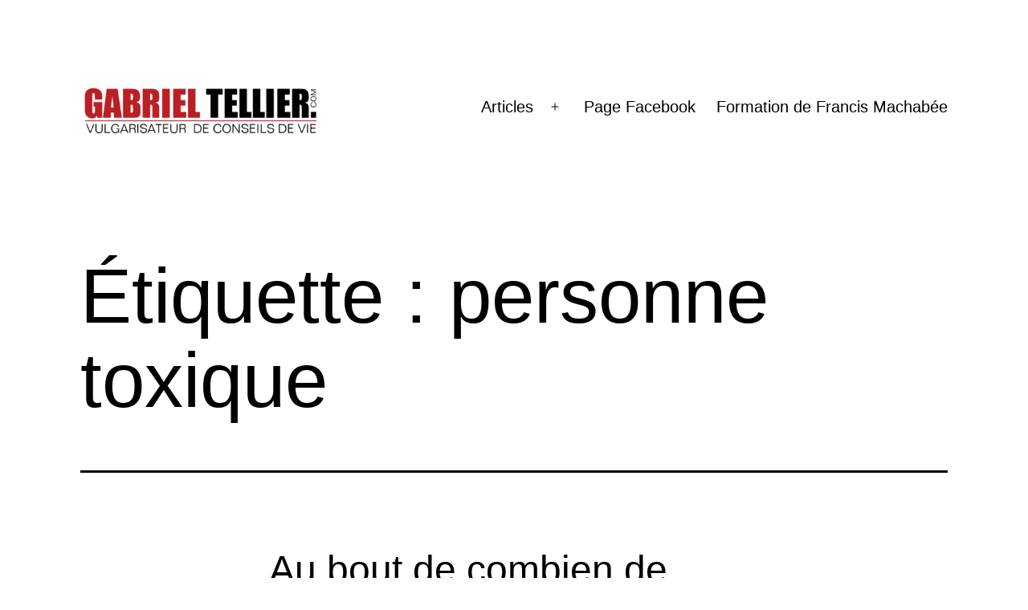

--- FILE ---
content_type: text/html; charset=UTF-8
request_url: http://www.gabrieltellier.com/tag/personne-toxique/
body_size: 19866
content:
<!doctype html>
<html lang="fr-FR" >
<head>
	<meta charset="UTF-8" />
	<meta name="viewport" content="width=device-width, initial-scale=1.0" />
	<meta name='robots' content='index, follow, max-image-preview:large, max-snippet:-1, max-video-preview:-1' />

	<!-- This site is optimized with the Yoast SEO plugin v26.6 - https://yoast.com/wordpress/plugins/seo/ -->
	<title>personne toxique Archives - Gabriel Tellier</title>
	<link rel="canonical" href="https://www.gabrieltellier.com/tag/personne-toxique/" />
	<meta property="og:locale" content="fr_FR" />
	<meta property="og:type" content="article" />
	<meta property="og:title" content="personne toxique Archives - Gabriel Tellier" />
	<meta property="og:url" content="https://www.gabrieltellier.com/tag/personne-toxique/" />
	<meta property="og:site_name" content="Gabriel Tellier" />
	<meta name="twitter:card" content="summary_large_image" />
	<script type="application/ld+json" class="yoast-schema-graph">{"@context":"https://schema.org","@graph":[{"@type":"CollectionPage","@id":"https://www.gabrieltellier.com/tag/personne-toxique/","url":"https://www.gabrieltellier.com/tag/personne-toxique/","name":"personne toxique Archives - Gabriel Tellier","isPartOf":{"@id":"https://www.gabrieltellier.com/#website"},"primaryImageOfPage":{"@id":"https://www.gabrieltellier.com/tag/personne-toxique/#primaryimage"},"image":{"@id":"https://www.gabrieltellier.com/tag/personne-toxique/#primaryimage"},"thumbnailUrl":"https://www.gabrieltellier.com/wp-content/uploads/2025/06/relation-toxique-comportement-devoile.jpg","breadcrumb":{"@id":"https://www.gabrieltellier.com/tag/personne-toxique/#breadcrumb"},"inLanguage":"fr-FR"},{"@type":"ImageObject","inLanguage":"fr-FR","@id":"https://www.gabrieltellier.com/tag/personne-toxique/#primaryimage","url":"https://www.gabrieltellier.com/wp-content/uploads/2025/06/relation-toxique-comportement-devoile.jpg","contentUrl":"https://www.gabrieltellier.com/wp-content/uploads/2025/06/relation-toxique-comportement-devoile.jpg","width":1792,"height":1024},{"@type":"BreadcrumbList","@id":"https://www.gabrieltellier.com/tag/personne-toxique/#breadcrumb","itemListElement":[{"@type":"ListItem","position":1,"name":"Accueil","item":"https://www.gabrieltellier.com/"},{"@type":"ListItem","position":2,"name":"personne toxique"}]},{"@type":"WebSite","@id":"https://www.gabrieltellier.com/#website","url":"https://www.gabrieltellier.com/","name":"Gabriel Tellier","description":"Gabriel Tellier est un vulgarisateur de conseils de vie.","publisher":{"@id":"https://www.gabrieltellier.com/#/schema/person/e054b94ad48605b4233c0c8b89a3082f"},"potentialAction":[{"@type":"SearchAction","target":{"@type":"EntryPoint","urlTemplate":"https://www.gabrieltellier.com/?s={search_term_string}"},"query-input":{"@type":"PropertyValueSpecification","valueRequired":true,"valueName":"search_term_string"}}],"inLanguage":"fr-FR"},{"@type":["Person","Organization"],"@id":"https://www.gabrieltellier.com/#/schema/person/e054b94ad48605b4233c0c8b89a3082f","name":"Gabriel Tellier","image":{"@type":"ImageObject","inLanguage":"fr-FR","@id":"https://www.gabrieltellier.com/#/schema/person/image/","url":"https://www.gabrieltellier.com/wp-content/uploads/2021/07/gabrieltellierlogo.png","contentUrl":"https://www.gabrieltellier.com/wp-content/uploads/2021/07/gabrieltellierlogo.png","width":1080,"height":1080,"caption":"Gabriel Tellier"},"logo":{"@id":"https://www.gabrieltellier.com/#/schema/person/image/"},"description":"Gabriel Tellier bouscule les certitudes et pousse à l’action. Avec un regard lucide et des conseils concrets, il aide à mieux comprendre ses blocages, à se remettre en question et à avancer vers une vie plus épanouissante.","sameAs":["https://www.facebook.com/gabrieltellierofficiel/","https://www.instagram.com/gabrieltellierofficiel/","https://www.pinterest.ca/gabrieltellierofficiel/","https://www.youtube.com/c/gabrieltellier?sub_confirmation=1"]}]}</script>
	<!-- / Yoast SEO plugin. -->


<link rel="alternate" type="application/rss+xml" title="Gabriel Tellier &raquo; Flux" href="https://www.gabrieltellier.com/feed/" />
<link rel="alternate" type="application/rss+xml" title="Gabriel Tellier &raquo; Flux des commentaires" href="https://www.gabrieltellier.com/comments/feed/" />
<link rel="alternate" type="application/rss+xml" title="Gabriel Tellier &raquo; Flux de l’étiquette personne toxique" href="https://www.gabrieltellier.com/tag/personne-toxique/feed/" />
<style id='wp-img-auto-sizes-contain-inline-css'>
img:is([sizes=auto i],[sizes^="auto," i]){contain-intrinsic-size:3000px 1500px}
/*# sourceURL=wp-img-auto-sizes-contain-inline-css */
</style>
<style id='wp-block-library-inline-css'>
:root{--wp-block-synced-color:#7a00df;--wp-block-synced-color--rgb:122,0,223;--wp-bound-block-color:var(--wp-block-synced-color);--wp-editor-canvas-background:#ddd;--wp-admin-theme-color:#007cba;--wp-admin-theme-color--rgb:0,124,186;--wp-admin-theme-color-darker-10:#006ba1;--wp-admin-theme-color-darker-10--rgb:0,107,160.5;--wp-admin-theme-color-darker-20:#005a87;--wp-admin-theme-color-darker-20--rgb:0,90,135;--wp-admin-border-width-focus:2px}@media (min-resolution:192dpi){:root{--wp-admin-border-width-focus:1.5px}}.wp-element-button{cursor:pointer}:root .has-very-light-gray-background-color{background-color:#eee}:root .has-very-dark-gray-background-color{background-color:#313131}:root .has-very-light-gray-color{color:#eee}:root .has-very-dark-gray-color{color:#313131}:root .has-vivid-green-cyan-to-vivid-cyan-blue-gradient-background{background:linear-gradient(135deg,#00d084,#0693e3)}:root .has-purple-crush-gradient-background{background:linear-gradient(135deg,#34e2e4,#4721fb 50%,#ab1dfe)}:root .has-hazy-dawn-gradient-background{background:linear-gradient(135deg,#faaca8,#dad0ec)}:root .has-subdued-olive-gradient-background{background:linear-gradient(135deg,#fafae1,#67a671)}:root .has-atomic-cream-gradient-background{background:linear-gradient(135deg,#fdd79a,#004a59)}:root .has-nightshade-gradient-background{background:linear-gradient(135deg,#330968,#31cdcf)}:root .has-midnight-gradient-background{background:linear-gradient(135deg,#020381,#2874fc)}:root{--wp--preset--font-size--normal:16px;--wp--preset--font-size--huge:42px}.has-regular-font-size{font-size:1em}.has-larger-font-size{font-size:2.625em}.has-normal-font-size{font-size:var(--wp--preset--font-size--normal)}.has-huge-font-size{font-size:var(--wp--preset--font-size--huge)}.has-text-align-center{text-align:center}.has-text-align-left{text-align:left}.has-text-align-right{text-align:right}.has-fit-text{white-space:nowrap!important}#end-resizable-editor-section{display:none}.aligncenter{clear:both}.items-justified-left{justify-content:flex-start}.items-justified-center{justify-content:center}.items-justified-right{justify-content:flex-end}.items-justified-space-between{justify-content:space-between}.screen-reader-text{border:0;clip-path:inset(50%);height:1px;margin:-1px;overflow:hidden;padding:0;position:absolute;width:1px;word-wrap:normal!important}.screen-reader-text:focus{background-color:#ddd;clip-path:none;color:#444;display:block;font-size:1em;height:auto;left:5px;line-height:normal;padding:15px 23px 14px;text-decoration:none;top:5px;width:auto;z-index:100000}html :where(.has-border-color){border-style:solid}html :where([style*=border-top-color]){border-top-style:solid}html :where([style*=border-right-color]){border-right-style:solid}html :where([style*=border-bottom-color]){border-bottom-style:solid}html :where([style*=border-left-color]){border-left-style:solid}html :where([style*=border-width]){border-style:solid}html :where([style*=border-top-width]){border-top-style:solid}html :where([style*=border-right-width]){border-right-style:solid}html :where([style*=border-bottom-width]){border-bottom-style:solid}html :where([style*=border-left-width]){border-left-style:solid}html :where(img[class*=wp-image-]){height:auto;max-width:100%}:where(figure){margin:0 0 1em}html :where(.is-position-sticky){--wp-admin--admin-bar--position-offset:var(--wp-admin--admin-bar--height,0px)}@media screen and (max-width:600px){html :where(.is-position-sticky){--wp-admin--admin-bar--position-offset:0px}}

/*# sourceURL=wp-block-library-inline-css */
</style><style id='wp-block-heading-inline-css'>
h1:where(.wp-block-heading).has-background,h2:where(.wp-block-heading).has-background,h3:where(.wp-block-heading).has-background,h4:where(.wp-block-heading).has-background,h5:where(.wp-block-heading).has-background,h6:where(.wp-block-heading).has-background{padding:1.25em 2.375em}h1.has-text-align-left[style*=writing-mode]:where([style*=vertical-lr]),h1.has-text-align-right[style*=writing-mode]:where([style*=vertical-rl]),h2.has-text-align-left[style*=writing-mode]:where([style*=vertical-lr]),h2.has-text-align-right[style*=writing-mode]:where([style*=vertical-rl]),h3.has-text-align-left[style*=writing-mode]:where([style*=vertical-lr]),h3.has-text-align-right[style*=writing-mode]:where([style*=vertical-rl]),h4.has-text-align-left[style*=writing-mode]:where([style*=vertical-lr]),h4.has-text-align-right[style*=writing-mode]:where([style*=vertical-rl]),h5.has-text-align-left[style*=writing-mode]:where([style*=vertical-lr]),h5.has-text-align-right[style*=writing-mode]:where([style*=vertical-rl]),h6.has-text-align-left[style*=writing-mode]:where([style*=vertical-lr]),h6.has-text-align-right[style*=writing-mode]:where([style*=vertical-rl]){rotate:180deg}
/*# sourceURL=http://www.gabrieltellier.com/wp-includes/blocks/heading/style.min.css */
</style>
<style id='wp-block-media-text-inline-css'>
.wp-block-media-text{box-sizing:border-box;
  /*!rtl:begin:ignore*/direction:ltr;
  /*!rtl:end:ignore*/display:grid;grid-template-columns:50% 1fr;grid-template-rows:auto}.wp-block-media-text.has-media-on-the-right{grid-template-columns:1fr 50%}.wp-block-media-text.is-vertically-aligned-top>.wp-block-media-text__content,.wp-block-media-text.is-vertically-aligned-top>.wp-block-media-text__media{align-self:start}.wp-block-media-text.is-vertically-aligned-center>.wp-block-media-text__content,.wp-block-media-text.is-vertically-aligned-center>.wp-block-media-text__media,.wp-block-media-text>.wp-block-media-text__content,.wp-block-media-text>.wp-block-media-text__media{align-self:center}.wp-block-media-text.is-vertically-aligned-bottom>.wp-block-media-text__content,.wp-block-media-text.is-vertically-aligned-bottom>.wp-block-media-text__media{align-self:end}.wp-block-media-text>.wp-block-media-text__media{
  /*!rtl:begin:ignore*/grid-column:1;grid-row:1;
  /*!rtl:end:ignore*/margin:0}.wp-block-media-text>.wp-block-media-text__content{direction:ltr;
  /*!rtl:begin:ignore*/grid-column:2;grid-row:1;
  /*!rtl:end:ignore*/padding:0 8%;word-break:break-word}.wp-block-media-text.has-media-on-the-right>.wp-block-media-text__media{
  /*!rtl:begin:ignore*/grid-column:2;grid-row:1
  /*!rtl:end:ignore*/}.wp-block-media-text.has-media-on-the-right>.wp-block-media-text__content{
  /*!rtl:begin:ignore*/grid-column:1;grid-row:1
  /*!rtl:end:ignore*/}.wp-block-media-text__media a{display:block}.wp-block-media-text__media img,.wp-block-media-text__media video{height:auto;max-width:unset;vertical-align:middle;width:100%}.wp-block-media-text.is-image-fill>.wp-block-media-text__media{background-size:cover;height:100%;min-height:250px}.wp-block-media-text.is-image-fill>.wp-block-media-text__media>a{display:block;height:100%}.wp-block-media-text.is-image-fill>.wp-block-media-text__media img{height:1px;margin:-1px;overflow:hidden;padding:0;position:absolute;width:1px;clip:rect(0,0,0,0);border:0}.wp-block-media-text.is-image-fill-element>.wp-block-media-text__media{height:100%;min-height:250px}.wp-block-media-text.is-image-fill-element>.wp-block-media-text__media>a{display:block;height:100%}.wp-block-media-text.is-image-fill-element>.wp-block-media-text__media img{height:100%;object-fit:cover;width:100%}@media (max-width:600px){.wp-block-media-text.is-stacked-on-mobile{grid-template-columns:100%!important}.wp-block-media-text.is-stacked-on-mobile>.wp-block-media-text__media{grid-column:1;grid-row:1}.wp-block-media-text.is-stacked-on-mobile>.wp-block-media-text__content{grid-column:1;grid-row:2}}
/*# sourceURL=http://www.gabrieltellier.com/wp-includes/blocks/media-text/style.min.css */
</style>
<style id='wp-block-paragraph-inline-css'>
.is-small-text{font-size:.875em}.is-regular-text{font-size:1em}.is-large-text{font-size:2.25em}.is-larger-text{font-size:3em}.has-drop-cap:not(:focus):first-letter{float:left;font-size:8.4em;font-style:normal;font-weight:100;line-height:.68;margin:.05em .1em 0 0;text-transform:uppercase}body.rtl .has-drop-cap:not(:focus):first-letter{float:none;margin-left:.1em}p.has-drop-cap.has-background{overflow:hidden}:root :where(p.has-background){padding:1.25em 2.375em}:where(p.has-text-color:not(.has-link-color)) a{color:inherit}p.has-text-align-left[style*="writing-mode:vertical-lr"],p.has-text-align-right[style*="writing-mode:vertical-rl"]{rotate:180deg}
/*# sourceURL=http://www.gabrieltellier.com/wp-includes/blocks/paragraph/style.min.css */
</style>
<style id='global-styles-inline-css'>
:root{--wp--preset--aspect-ratio--square: 1;--wp--preset--aspect-ratio--4-3: 4/3;--wp--preset--aspect-ratio--3-4: 3/4;--wp--preset--aspect-ratio--3-2: 3/2;--wp--preset--aspect-ratio--2-3: 2/3;--wp--preset--aspect-ratio--16-9: 16/9;--wp--preset--aspect-ratio--9-16: 9/16;--wp--preset--color--black: #000000;--wp--preset--color--cyan-bluish-gray: #abb8c3;--wp--preset--color--white: #FFFFFF;--wp--preset--color--pale-pink: #f78da7;--wp--preset--color--vivid-red: #cf2e2e;--wp--preset--color--luminous-vivid-orange: #ff6900;--wp--preset--color--luminous-vivid-amber: #fcb900;--wp--preset--color--light-green-cyan: #7bdcb5;--wp--preset--color--vivid-green-cyan: #00d084;--wp--preset--color--pale-cyan-blue: #8ed1fc;--wp--preset--color--vivid-cyan-blue: #0693e3;--wp--preset--color--vivid-purple: #9b51e0;--wp--preset--color--dark-gray: #28303D;--wp--preset--color--gray: #39414D;--wp--preset--color--green: #D1E4DD;--wp--preset--color--blue: #D1DFE4;--wp--preset--color--purple: #D1D1E4;--wp--preset--color--red: #E4D1D1;--wp--preset--color--orange: #E4DAD1;--wp--preset--color--yellow: #EEEADD;--wp--preset--gradient--vivid-cyan-blue-to-vivid-purple: linear-gradient(135deg,rgb(6,147,227) 0%,rgb(155,81,224) 100%);--wp--preset--gradient--light-green-cyan-to-vivid-green-cyan: linear-gradient(135deg,rgb(122,220,180) 0%,rgb(0,208,130) 100%);--wp--preset--gradient--luminous-vivid-amber-to-luminous-vivid-orange: linear-gradient(135deg,rgb(252,185,0) 0%,rgb(255,105,0) 100%);--wp--preset--gradient--luminous-vivid-orange-to-vivid-red: linear-gradient(135deg,rgb(255,105,0) 0%,rgb(207,46,46) 100%);--wp--preset--gradient--very-light-gray-to-cyan-bluish-gray: linear-gradient(135deg,rgb(238,238,238) 0%,rgb(169,184,195) 100%);--wp--preset--gradient--cool-to-warm-spectrum: linear-gradient(135deg,rgb(74,234,220) 0%,rgb(151,120,209) 20%,rgb(207,42,186) 40%,rgb(238,44,130) 60%,rgb(251,105,98) 80%,rgb(254,248,76) 100%);--wp--preset--gradient--blush-light-purple: linear-gradient(135deg,rgb(255,206,236) 0%,rgb(152,150,240) 100%);--wp--preset--gradient--blush-bordeaux: linear-gradient(135deg,rgb(254,205,165) 0%,rgb(254,45,45) 50%,rgb(107,0,62) 100%);--wp--preset--gradient--luminous-dusk: linear-gradient(135deg,rgb(255,203,112) 0%,rgb(199,81,192) 50%,rgb(65,88,208) 100%);--wp--preset--gradient--pale-ocean: linear-gradient(135deg,rgb(255,245,203) 0%,rgb(182,227,212) 50%,rgb(51,167,181) 100%);--wp--preset--gradient--electric-grass: linear-gradient(135deg,rgb(202,248,128) 0%,rgb(113,206,126) 100%);--wp--preset--gradient--midnight: linear-gradient(135deg,rgb(2,3,129) 0%,rgb(40,116,252) 100%);--wp--preset--gradient--purple-to-yellow: linear-gradient(160deg, #D1D1E4 0%, #EEEADD 100%);--wp--preset--gradient--yellow-to-purple: linear-gradient(160deg, #EEEADD 0%, #D1D1E4 100%);--wp--preset--gradient--green-to-yellow: linear-gradient(160deg, #D1E4DD 0%, #EEEADD 100%);--wp--preset--gradient--yellow-to-green: linear-gradient(160deg, #EEEADD 0%, #D1E4DD 100%);--wp--preset--gradient--red-to-yellow: linear-gradient(160deg, #E4D1D1 0%, #EEEADD 100%);--wp--preset--gradient--yellow-to-red: linear-gradient(160deg, #EEEADD 0%, #E4D1D1 100%);--wp--preset--gradient--purple-to-red: linear-gradient(160deg, #D1D1E4 0%, #E4D1D1 100%);--wp--preset--gradient--red-to-purple: linear-gradient(160deg, #E4D1D1 0%, #D1D1E4 100%);--wp--preset--font-size--small: 18px;--wp--preset--font-size--medium: 20px;--wp--preset--font-size--large: 24px;--wp--preset--font-size--x-large: 42px;--wp--preset--font-size--extra-small: 16px;--wp--preset--font-size--normal: 20px;--wp--preset--font-size--extra-large: 40px;--wp--preset--font-size--huge: 96px;--wp--preset--font-size--gigantic: 144px;--wp--preset--spacing--20: 0.44rem;--wp--preset--spacing--30: 0.67rem;--wp--preset--spacing--40: 1rem;--wp--preset--spacing--50: 1.5rem;--wp--preset--spacing--60: 2.25rem;--wp--preset--spacing--70: 3.38rem;--wp--preset--spacing--80: 5.06rem;--wp--preset--shadow--natural: 6px 6px 9px rgba(0, 0, 0, 0.2);--wp--preset--shadow--deep: 12px 12px 50px rgba(0, 0, 0, 0.4);--wp--preset--shadow--sharp: 6px 6px 0px rgba(0, 0, 0, 0.2);--wp--preset--shadow--outlined: 6px 6px 0px -3px rgb(255, 255, 255), 6px 6px rgb(0, 0, 0);--wp--preset--shadow--crisp: 6px 6px 0px rgb(0, 0, 0);}:where(.is-layout-flex){gap: 0.5em;}:where(.is-layout-grid){gap: 0.5em;}body .is-layout-flex{display: flex;}.is-layout-flex{flex-wrap: wrap;align-items: center;}.is-layout-flex > :is(*, div){margin: 0;}body .is-layout-grid{display: grid;}.is-layout-grid > :is(*, div){margin: 0;}:where(.wp-block-columns.is-layout-flex){gap: 2em;}:where(.wp-block-columns.is-layout-grid){gap: 2em;}:where(.wp-block-post-template.is-layout-flex){gap: 1.25em;}:where(.wp-block-post-template.is-layout-grid){gap: 1.25em;}.has-black-color{color: var(--wp--preset--color--black) !important;}.has-cyan-bluish-gray-color{color: var(--wp--preset--color--cyan-bluish-gray) !important;}.has-white-color{color: var(--wp--preset--color--white) !important;}.has-pale-pink-color{color: var(--wp--preset--color--pale-pink) !important;}.has-vivid-red-color{color: var(--wp--preset--color--vivid-red) !important;}.has-luminous-vivid-orange-color{color: var(--wp--preset--color--luminous-vivid-orange) !important;}.has-luminous-vivid-amber-color{color: var(--wp--preset--color--luminous-vivid-amber) !important;}.has-light-green-cyan-color{color: var(--wp--preset--color--light-green-cyan) !important;}.has-vivid-green-cyan-color{color: var(--wp--preset--color--vivid-green-cyan) !important;}.has-pale-cyan-blue-color{color: var(--wp--preset--color--pale-cyan-blue) !important;}.has-vivid-cyan-blue-color{color: var(--wp--preset--color--vivid-cyan-blue) !important;}.has-vivid-purple-color{color: var(--wp--preset--color--vivid-purple) !important;}.has-black-background-color{background-color: var(--wp--preset--color--black) !important;}.has-cyan-bluish-gray-background-color{background-color: var(--wp--preset--color--cyan-bluish-gray) !important;}.has-white-background-color{background-color: var(--wp--preset--color--white) !important;}.has-pale-pink-background-color{background-color: var(--wp--preset--color--pale-pink) !important;}.has-vivid-red-background-color{background-color: var(--wp--preset--color--vivid-red) !important;}.has-luminous-vivid-orange-background-color{background-color: var(--wp--preset--color--luminous-vivid-orange) !important;}.has-luminous-vivid-amber-background-color{background-color: var(--wp--preset--color--luminous-vivid-amber) !important;}.has-light-green-cyan-background-color{background-color: var(--wp--preset--color--light-green-cyan) !important;}.has-vivid-green-cyan-background-color{background-color: var(--wp--preset--color--vivid-green-cyan) !important;}.has-pale-cyan-blue-background-color{background-color: var(--wp--preset--color--pale-cyan-blue) !important;}.has-vivid-cyan-blue-background-color{background-color: var(--wp--preset--color--vivid-cyan-blue) !important;}.has-vivid-purple-background-color{background-color: var(--wp--preset--color--vivid-purple) !important;}.has-black-border-color{border-color: var(--wp--preset--color--black) !important;}.has-cyan-bluish-gray-border-color{border-color: var(--wp--preset--color--cyan-bluish-gray) !important;}.has-white-border-color{border-color: var(--wp--preset--color--white) !important;}.has-pale-pink-border-color{border-color: var(--wp--preset--color--pale-pink) !important;}.has-vivid-red-border-color{border-color: var(--wp--preset--color--vivid-red) !important;}.has-luminous-vivid-orange-border-color{border-color: var(--wp--preset--color--luminous-vivid-orange) !important;}.has-luminous-vivid-amber-border-color{border-color: var(--wp--preset--color--luminous-vivid-amber) !important;}.has-light-green-cyan-border-color{border-color: var(--wp--preset--color--light-green-cyan) !important;}.has-vivid-green-cyan-border-color{border-color: var(--wp--preset--color--vivid-green-cyan) !important;}.has-pale-cyan-blue-border-color{border-color: var(--wp--preset--color--pale-cyan-blue) !important;}.has-vivid-cyan-blue-border-color{border-color: var(--wp--preset--color--vivid-cyan-blue) !important;}.has-vivid-purple-border-color{border-color: var(--wp--preset--color--vivid-purple) !important;}.has-vivid-cyan-blue-to-vivid-purple-gradient-background{background: var(--wp--preset--gradient--vivid-cyan-blue-to-vivid-purple) !important;}.has-light-green-cyan-to-vivid-green-cyan-gradient-background{background: var(--wp--preset--gradient--light-green-cyan-to-vivid-green-cyan) !important;}.has-luminous-vivid-amber-to-luminous-vivid-orange-gradient-background{background: var(--wp--preset--gradient--luminous-vivid-amber-to-luminous-vivid-orange) !important;}.has-luminous-vivid-orange-to-vivid-red-gradient-background{background: var(--wp--preset--gradient--luminous-vivid-orange-to-vivid-red) !important;}.has-very-light-gray-to-cyan-bluish-gray-gradient-background{background: var(--wp--preset--gradient--very-light-gray-to-cyan-bluish-gray) !important;}.has-cool-to-warm-spectrum-gradient-background{background: var(--wp--preset--gradient--cool-to-warm-spectrum) !important;}.has-blush-light-purple-gradient-background{background: var(--wp--preset--gradient--blush-light-purple) !important;}.has-blush-bordeaux-gradient-background{background: var(--wp--preset--gradient--blush-bordeaux) !important;}.has-luminous-dusk-gradient-background{background: var(--wp--preset--gradient--luminous-dusk) !important;}.has-pale-ocean-gradient-background{background: var(--wp--preset--gradient--pale-ocean) !important;}.has-electric-grass-gradient-background{background: var(--wp--preset--gradient--electric-grass) !important;}.has-midnight-gradient-background{background: var(--wp--preset--gradient--midnight) !important;}.has-small-font-size{font-size: var(--wp--preset--font-size--small) !important;}.has-medium-font-size{font-size: var(--wp--preset--font-size--medium) !important;}.has-large-font-size{font-size: var(--wp--preset--font-size--large) !important;}.has-x-large-font-size{font-size: var(--wp--preset--font-size--x-large) !important;}
/*# sourceURL=global-styles-inline-css */
</style>

<style id='classic-theme-styles-inline-css'>
/*! This file is auto-generated */
.wp-block-button__link{color:#fff;background-color:#32373c;border-radius:9999px;box-shadow:none;text-decoration:none;padding:calc(.667em + 2px) calc(1.333em + 2px);font-size:1.125em}.wp-block-file__button{background:#32373c;color:#fff;text-decoration:none}
/*# sourceURL=/wp-includes/css/classic-themes.min.css */
</style>
<link rel='stylesheet' id='twenty-twenty-one-custom-color-overrides-css' href='http://www.gabrieltellier.com/wp-content/themes/twentytwentyone/assets/css/custom-color-overrides.css?ver=2.7' media='all' />
<style id='twenty-twenty-one-custom-color-overrides-inline-css'>
:root .editor-styles-wrapper{--global--color-background: #ffffff;--global--color-primary: #000;--global--color-secondary: #000;--button--color-background: #000;--button--color-text-hover: #000;}
/*# sourceURL=twenty-twenty-one-custom-color-overrides-inline-css */
</style>
<link rel='stylesheet' id='dashicons-css' href='http://www.gabrieltellier.com/wp-includes/css/dashicons.min.css?ver=6.9' media='all' />
<link rel='stylesheet' id='thickbox-css' href='http://www.gabrieltellier.com/wp-includes/js/thickbox/thickbox.css?ver=6.9' media='all' />
<link rel='stylesheet' id='twenty-twenty-one-style-css' href='http://www.gabrieltellier.com/wp-content/themes/twentytwentyone/style.css?ver=2.7' media='all' />
<style id='twenty-twenty-one-style-inline-css'>
:root{--global--color-background: #ffffff;--global--color-primary: #000;--global--color-secondary: #000;--button--color-background: #000;--button--color-text-hover: #000;}
/*# sourceURL=twenty-twenty-one-style-inline-css */
</style>
<link rel='stylesheet' id='twenty-twenty-one-print-style-css' href='http://www.gabrieltellier.com/wp-content/themes/twentytwentyone/assets/css/print.css?ver=2.7' media='print' />
<script src="http://www.gabrieltellier.com/wp-includes/js/jquery/jquery.min.js?ver=3.7.1" id="jquery-core-js"></script>
<script src="http://www.gabrieltellier.com/wp-includes/js/jquery/jquery-migrate.min.js?ver=3.4.1" id="jquery-migrate-js"></script>
<script id="twenty-twenty-one-ie11-polyfills-js-after">
( Element.prototype.matches && Element.prototype.closest && window.NodeList && NodeList.prototype.forEach ) || document.write( '<script src="http://www.gabrieltellier.com/wp-content/themes/twentytwentyone/assets/js/polyfills.js?ver=2.7"></scr' + 'ipt>' );
//# sourceURL=twenty-twenty-one-ie11-polyfills-js-after
</script>
<script src="http://www.gabrieltellier.com/wp-content/themes/twentytwentyone/assets/js/primary-navigation.js?ver=2.7" id="twenty-twenty-one-primary-navigation-script-js" defer data-wp-strategy="defer"></script>
<link rel="https://api.w.org/" href="https://www.gabrieltellier.com/wp-json/" /><link rel="alternate" title="JSON" type="application/json" href="https://www.gabrieltellier.com/wp-json/wp/v2/tags/548" /><link rel="EditURI" type="application/rsd+xml" title="RSD" href="https://www.gabrieltellier.com/xmlrpc.php?rsd" />
<meta name="generator" content="WordPress 6.9" />
<script type="text/javascript" async=true >
    var elem = document.createElement('script');
    elem.src = 'https://quantcast.mgr.consensu.org/cmp.js';
    elem.async = true;
    elem.type = "text/javascript";
    var scpt = document.getElementsByTagName('script')[0];
    scpt.parentNode.insertBefore(elem, scpt);
    (function() {
    var gdprAppliesGlobally = false;
    function addFrame() {
        if (!window.frames['__cmpLocator']) {
        if (document.body) {
            var body = document.body,
                iframe = document.createElement('iframe');
            iframe.style = 'display:none';
            iframe.name = '__cmpLocator';
            body.appendChild(iframe);
        } else {
            setTimeout(addFrame, 5);
        }
        }
    }
    addFrame();
    function cmpMsgHandler(event) {
        var msgIsString = typeof event.data === "string";
        var json;
        if(msgIsString) {
        json = event.data.indexOf("__cmpCall") != -1 ? JSON.parse(event.data) : {};
        } else {
        json = event.data;
        }
        if (json.__cmpCall) {
        var i = json.__cmpCall;
        window.__cmp(i.command, i.parameter, function(retValue, success) {
            var returnMsg = {"__cmpReturn": {
            "returnValue": retValue,
            "success": success,
            "callId": i.callId
            }};
            event.source.postMessage(msgIsString ?
            JSON.stringify(returnMsg) : returnMsg, '*');
        });
        }
    }
    window.__cmp = function (c) {
        var b = arguments;
        if (!b.length) {
        return __cmp.a;
        }
        else if (b[0] === 'ping') {
        b[2]({"gdprAppliesGlobally": gdprAppliesGlobally,
            "cmpLoaded": false}, true);
        } else if (c == '__cmp')
        return false;
        else {
        if (typeof __cmp.a === 'undefined') {
            __cmp.a = [];
        }
        __cmp.a.push([].slice.apply(b));
        }
    }
    window.__cmp.gdprAppliesGlobally = gdprAppliesGlobally;
    window.__cmp.msgHandler = cmpMsgHandler;
    if (window.addEventListener) {
        window.addEventListener('message', cmpMsgHandler, false);
    }
    else {
        window.attachEvent('onmessage', cmpMsgHandler);
    }
    })();
    window.__cmp('init', {
    		'Language': 'fr',
		'Initial Screen Body Text Option': 1,
		'Publisher Name': 'Moneytizer',
		'Default Value for Toggles': 'on',
		'UI Layout': 'banner',
		'No Option': false,
    });
</script>
    <style>
        .qc-cmp-button,
        .qc-cmp-button.qc-cmp-secondary-button:hover {
            background-color: #000000 !important;
            border-color: #000000 !important;
        }
        .qc-cmp-button:hover,
        .qc-cmp-button.qc-cmp-secondary-button {
            background-color: transparent !important;
            border-color: #000000 !important;
        }
        .qc-cmp-alt-action,
        .qc-cmp-link {
            color: #000000 !important;
        }
        .qc-cmp-button,
        .qc-cmp-button.qc-cmp-secondary-button:hover {
            color: #ffffff !important;
        }
        .qc-cmp-button:hover,
        .qc-cmp-button.qc-cmp-secondary-button {
            color: #000000 !important;
        }
        .qc-cmp-small-toggle,
        .qc-cmp-toggle {
            background-color: #000000 !important;
            border-color: #000000 !important;
        }
        .qc-cmp-main-messaging,
		.qc-cmp-messaging,
		.qc-cmp-sub-title,
		.qc-cmp-privacy-settings-title,
		.qc-cmp-purpose-list,
		.qc-cmp-tab,
		.qc-cmp-title,
		.qc-cmp-vendor-list,
		.qc-cmp-vendor-list-title,
		.qc-cmp-enabled-cell,
		.qc-cmp-toggle-status,
		.qc-cmp-table,
		.qc-cmp-table-header {
    		color: #000000 !important;
		}
       	
        .qc-cmp-ui {
  			background-color: #ffffff !important;
		}

		.qc-cmp-table,
		.qc-cmp-table-row {
			  border: 1px solid !important;
			  border-color: #000000 !important;
		} 
    #qcCmpButtons a {
            text-decoration: none !important;

    }
    
    #qcCmpButtons button {
        margin-top: 65px;
    }
    
    
  @media screen and (min-width: 851px) {
    #qcCmpButtons a {
            position: absolute;
            bottom: 10%;
            left: 60px;
    }
  }
  .qc-cmp-qc-link-container{
    display:none;
  }
    </style>

<div id="24209-11"><script src="//ads.themoneytizer.com/s/gen.js?type=11"></script><script src="//ads.themoneytizer.com/s/requestform.js?siteId=24209&formatId=11" ></script></div>

<div id="24209-34"><script src="//ads.themoneytizer.com/s/gen.js?type=34"></script><script src="//ads.themoneytizer.com/s/requestform.js?siteId=24209&formatId=34" ></script></div>

<meta name="p:domain_verify" content="3482421999a6794d93495ed322a00855"/>

<!-- Google tag (gtag.js) -->
<script async src="https://www.googletagmanager.com/gtag/js?id=UA-82864141-1"></script>
<script>
  window.dataLayer = window.dataLayer || [];
  function gtag(){dataLayer.push(arguments);}
  gtag('js', new Date());

  gtag('config', 'UA-82864141-1');
</script>
<div id="24209-15"><script src="//ads.themoneytizer.com/s/gen.js?type=15"></script><script src="//ads.themoneytizer.com/s/requestform.js?siteId=24209&formatId=15"></script></div><style id="custom-background-css">
body.custom-background { background-color: #ffffff; }
</style>
	                <script id="auto-cmp-tmzr" data-version="v2.2u1.1" type="text/javascript" async="true">
                    (function() {
                    var host = "www.themoneytizer.com";
                    var element = document.createElement('script');
                    var firstScript = document.getElementsByTagName('script')[0];
                    var url = 'https://cmp.inmobi.com'
                        .concat('/choice/', '6Fv0cGNfc_bw8', '/', host, '/choice.js?tag_version=V3');
                    var uspTries = 0;
                    var uspTriesLimit = 3;
                    element.async = true;
                    element.type = 'text/javascript';
                    element.src = url;

                    firstScript.parentNode.insertBefore(element, firstScript);

                    function makeStub() {
                        var TCF_LOCATOR_NAME = '__tcfapiLocator';
                        var queue = [];
                        var win = window;
                        var cmpFrame;

                        function addFrame() {
                        var doc = win.document;
                        var otherCMP = !!(win.frames[TCF_LOCATOR_NAME]);

                        if (!otherCMP) {
                            if (doc.body) {
                            var iframe = doc.createElement('iframe');

                            iframe.style.cssText = 'display:none';
                            iframe.name = TCF_LOCATOR_NAME;
                            doc.body.appendChild(iframe);
                            } else {
                            setTimeout(addFrame, 5);
                            }
                        }
                        return !otherCMP;
                        }

                        function tcfAPIHandler() {
                        var gdprApplies;
                        var args = arguments;

                        if (!args.length) {
                            return queue;
                        } else if (args[0] === 'setGdprApplies') {
                            if (
                            args.length > 3 &&
                            args[2] === 2 &&
                            typeof args[3] === 'boolean'
                            ) {
                            gdprApplies = args[3];
                            if (typeof args[2] === 'function') {
                                args[2]('set', true);
                            }
                            }
                        } else if (args[0] === 'ping') {
                            var retr = {
                            gdprApplies: gdprApplies,
                            cmpLoaded: false,
                            cmpStatus: 'stub'
                            };

                            if (typeof args[2] === 'function') {
                            args[2](retr);
                            }
                        } else {
                            if(args[0] === 'init' && typeof args[3] === 'object') {
                            args[3] = Object.assign(args[3], { tag_version: 'V3' });
                            }
                            queue.push(args);
                        }
                        }

                        function postMessageEventHandler(event) {
                        var msgIsString = typeof event.data === 'string';
                        var json = {};

                        try {
                            if (msgIsString) {
                            json = JSON.parse(event.data);
                            } else {
                            json = event.data;
                            }
                        } catch (ignore) {}

                        var payload = json.__tcfapiCall;

                        if (payload) {
                            window.__tcfapi(
                            payload.command,
                            payload.version,
                            function(retValue, success) {
                                var returnMsg = {
                                __tcfapiReturn: {
                                    returnValue: retValue,
                                    success: success,
                                    callId: payload.callId
                                }
                                };
                                if (msgIsString) {
                                returnMsg = JSON.stringify(returnMsg);
                                }
                                if (event && event.source && event.source.postMessage) {
                                event.source.postMessage(returnMsg, '*');
                                }
                            },
                            payload.parameter
                            );
                        }
                        }

                        while (win) {
                        try {
                            if (win.frames[TCF_LOCATOR_NAME]) {
                            cmpFrame = win;
                            break;
                            }
                        } catch (ignore) {}

                        if (win === window.top) {
                            break;
                        }
                        win = win.parent;
                        }
                        if (!cmpFrame) {
                        addFrame();
                        win.__tcfapi = tcfAPIHandler;
                        win.addEventListener('message', postMessageEventHandler, false);
                        }
                    };

                    makeStub();

                    var uspStubFunction = function() {
                        var arg = arguments;
                        if (typeof window.__uspapi !== uspStubFunction) {
                        setTimeout(function() {
                            if (typeof window.__uspapi !== 'undefined') {
                            window.__uspapi.apply(window.__uspapi, arg);
                            }
                        }, 500);
                        }
                    };

                    var checkIfUspIsReady = function() {
                        uspTries++;
                        if (window.__uspapi === uspStubFunction && uspTries < uspTriesLimit) {
                        console.warn('USP is not accessible');
                        } else {
                        clearInterval(uspInterval);
                        }
                    };

                    if (typeof window.__uspapi === 'undefined') {
                        window.__uspapi = uspStubFunction;
                        var uspInterval = setInterval(checkIfUspIsReady, 6000);
                    }
                    })();
                </script>
            <link rel="icon" href="https://www.gabrieltellier.com/wp-content/uploads/2021/07/cropped-gabriel-tellier-32x32.png" sizes="32x32" />
<link rel="icon" href="https://www.gabrieltellier.com/wp-content/uploads/2021/07/cropped-gabriel-tellier-192x192.png" sizes="192x192" />
<link rel="apple-touch-icon" href="https://www.gabrieltellier.com/wp-content/uploads/2021/07/cropped-gabriel-tellier-180x180.png" />
<meta name="msapplication-TileImage" content="https://www.gabrieltellier.com/wp-content/uploads/2021/07/cropped-gabriel-tellier-270x270.png" />
		<style id="wp-custom-css">
			#add_payment_method .wc-proceed-to-checkout, .woocommerce-cart .wc-proceed-to-checkout, .woocommerce-checkout .wc-proceed-to-checkout {
    clear: both !important;
}
.onsale {z-index: 1000;}		</style>
		</head>

<body class="archive tag tag-personne-toxique tag-548 custom-background wp-custom-logo wp-embed-responsive wp-theme-twentytwentyone is-light-theme has-background-white no-js hfeed has-main-navigation">
<div id="page" class="site">
	<a class="skip-link screen-reader-text" href="#content">
		Aller au contenu	</a>

	
<header id="masthead" class="site-header has-logo has-menu">

	

<div class="site-branding">

			<div class="site-logo"><a href="https://www.gabrieltellier.com/" class="custom-logo-link" rel="home"><img width="455" height="131" src="https://www.gabrieltellier.com/wp-content/uploads/2023/05/cropped-gabrieltellier-1.png" class="custom-logo" alt="Gabriel Tellier" decoding="async" fetchpriority="high" srcset="https://www.gabrieltellier.com/wp-content/uploads/2023/05/cropped-gabrieltellier-1.png 455w, https://www.gabrieltellier.com/wp-content/uploads/2023/05/cropped-gabrieltellier-1-340x98.png 340w" sizes="(max-width: 455px) 100vw, 455px" /></a></div>
	
						<p class="screen-reader-text"><a href="https://www.gabrieltellier.com/" rel="home">Gabriel Tellier</a></p>
			
	</div><!-- .site-branding -->
	
	<nav id="site-navigation" class="primary-navigation" aria-label="Menu principal">
		<div class="menu-button-container">
			<button id="primary-mobile-menu" class="button" aria-controls="primary-menu-list" aria-expanded="false">
				<span class="dropdown-icon open">Menu					<svg class="svg-icon" width="24" height="24" aria-hidden="true" role="img" focusable="false" viewBox="0 0 24 24" fill="none" xmlns="http://www.w3.org/2000/svg"><path fill-rule="evenodd" clip-rule="evenodd" d="M4.5 6H19.5V7.5H4.5V6ZM4.5 12H19.5V13.5H4.5V12ZM19.5 18H4.5V19.5H19.5V18Z" fill="currentColor"/></svg>				</span>
				<span class="dropdown-icon close">Fermer					<svg class="svg-icon" width="24" height="24" aria-hidden="true" role="img" focusable="false" viewBox="0 0 24 24" fill="none" xmlns="http://www.w3.org/2000/svg"><path fill-rule="evenodd" clip-rule="evenodd" d="M12 10.9394L5.53033 4.46973L4.46967 5.53039L10.9393 12.0001L4.46967 18.4697L5.53033 19.5304L12 13.0607L18.4697 19.5304L19.5303 18.4697L13.0607 12.0001L19.5303 5.53039L18.4697 4.46973L12 10.9394Z" fill="currentColor"/></svg>				</span>
			</button><!-- #primary-mobile-menu -->
		</div><!-- .menu-button-container -->
		<div class="primary-menu-container"><ul id="primary-menu-list" class="menu-wrapper"><li id="menu-item-6237" class="menu-item menu-item-type-taxonomy menu-item-object-category menu-item-has-children menu-item-6237"><a href="https://www.gabrieltellier.com/category/blogue/">Articles</a><button class="sub-menu-toggle" aria-expanded="false" onClick="twentytwentyoneExpandSubMenu(this)"><span class="icon-plus"><svg class="svg-icon" width="18" height="18" aria-hidden="true" role="img" focusable="false" viewBox="0 0 24 24" fill="none" xmlns="http://www.w3.org/2000/svg"><path fill-rule="evenodd" clip-rule="evenodd" d="M18 11.2h-5.2V6h-1.6v5.2H6v1.6h5.2V18h1.6v-5.2H18z" fill="currentColor"/></svg></span><span class="icon-minus"><svg class="svg-icon" width="18" height="18" aria-hidden="true" role="img" focusable="false" viewBox="0 0 24 24" fill="none" xmlns="http://www.w3.org/2000/svg"><path fill-rule="evenodd" clip-rule="evenodd" d="M6 11h12v2H6z" fill="currentColor"/></svg></span><span class="screen-reader-text">Ouvrir le menu</span></button>
<ul class="sub-menu">
	<li id="menu-item-6239" class="menu-item menu-item-type-taxonomy menu-item-object-category menu-item-6239"><a href="https://www.gabrieltellier.com/category/blogue/relation-amoureuse/">Relation amoureuse</a></li>
	<li id="menu-item-6238" class="menu-item menu-item-type-taxonomy menu-item-object-category menu-item-6238"><a href="https://www.gabrieltellier.com/category/blogue/developpement-personnel/">Développement personnel</a></li>
	<li id="menu-item-7586" class="menu-item menu-item-type-taxonomy menu-item-object-category menu-item-7586"><a href="https://www.gabrieltellier.com/category/blogue/relation-toxique/">Relation toxique</a></li>
	<li id="menu-item-8067" class="menu-item menu-item-type-taxonomy menu-item-object-category menu-item-8067"><a href="https://www.gabrieltellier.com/category/blogue/seduction/">Séduction</a></li>
	<li id="menu-item-6302" class="menu-item menu-item-type-taxonomy menu-item-object-category menu-item-6302"><a href="https://www.gabrieltellier.com/category/blogue/psychologie/">Psychologie</a></li>
	<li id="menu-item-9064" class="menu-item menu-item-type-taxonomy menu-item-object-category menu-item-9064"><a href="https://www.gabrieltellier.com/category/blogue/bien-etre/">Bien-être</a></li>
</ul>
</li>
<li id="menu-item-10604" class="menu-item menu-item-type-custom menu-item-object-custom menu-item-10604"><a href="https://www.facebook.com/GabrielTellierofficiel">Page Facebook</a></li>
<li id="menu-item-17559" class="menu-item menu-item-type-post_type menu-item-object-linker menu-item-17559"><a href="https://www.gabrieltellier.com/go/programme/">Formation de Francis Machabée</a></li>
</ul></div>	</nav><!-- #site-navigation -->
	
</header><!-- #masthead -->

	<div id="content" class="site-content">
		<div id="primary" class="content-area">
			<main id="main" class="site-main">


	<header class="page-header alignwide">
		<h1 class="page-title">Étiquette : <span>personne toxique</span></h1>			</header><!-- .page-header -->

					
<article id="post-16694" class="post-16694 post type-post status-publish format-standard has-post-thumbnail hentry category-blogue category-relation-toxique tag-emprise-psychologique tag-personne-toxique tag-red-flags tag-relation-toxique entry">

	
<header class="entry-header">
	<h2 class="entry-title default-max-width"><a href="https://www.gabrieltellier.com/blogue/personne-toxique-se-devoile/">Au bout de combien de temps une personne toxique se dévoile ?</a></h2>
		
			<figure class="post-thumbnail">
				<a class="post-thumbnail-inner alignwide" href="https://www.gabrieltellier.com/blogue/personne-toxique-se-devoile/" aria-hidden="true" tabindex="-1">
					<img width="1568" height="896" src="https://www.gabrieltellier.com/wp-content/uploads/2025/06/relation-toxique-comportement-devoile-1568x896.jpg" class="attachment-post-thumbnail size-post-thumbnail wp-post-image" alt="" decoding="async" srcset="https://www.gabrieltellier.com/wp-content/uploads/2025/06/relation-toxique-comportement-devoile-1568x896.jpg 1568w, https://www.gabrieltellier.com/wp-content/uploads/2025/06/relation-toxique-comportement-devoile-340x194.jpg 340w, https://www.gabrieltellier.com/wp-content/uploads/2025/06/relation-toxique-comportement-devoile-1024x585.jpg 1024w, https://www.gabrieltellier.com/wp-content/uploads/2025/06/relation-toxique-comportement-devoile-768x439.jpg 768w, https://www.gabrieltellier.com/wp-content/uploads/2025/06/relation-toxique-comportement-devoile-1536x878.jpg 1536w, https://www.gabrieltellier.com/wp-content/uploads/2025/06/relation-toxique-comportement-devoile.jpg 1792w" sizes="(max-width: 1568px) 100vw, 1568px" style="width:100%;height:57.14%;max-width:1792px;" />				</a>
							</figure><!-- .post-thumbnail -->

				</header><!-- .entry-header -->

	<div class="entry-content">
		<p>Tout commence bien. Parfois même trop bien. Dès les premiers échanges, tu ressens cette connexion étrange, presque surnaturelle. Comme si cette personne te comprenait mieux que quiconque. Comme si, enfin, tu pouvais souffler. Être toi. Elle te pose les bonnes questions, t’écoute sans t’interrompre, te regarde avec attention. Tu te sens valorisé(e), apprécié(e), peut-être même&hellip; <a class="more-link" href="https://www.gabrieltellier.com/blogue/personne-toxique-se-devoile/">Poursuivre la lecture <span class="screen-reader-text">Au bout de combien de temps une personne toxique se dévoile ?</span></a></p>
	</div><!-- .entry-content -->

	<footer class="entry-footer default-max-width">
		<span class="posted-on">Publié le <time class="entry-date published updated" datetime="2025-06-01T14:27:25-04:00">1 juin 2025</time></span><div class="post-taxonomies"><span class="cat-links">Catégorisé comme <a href="https://www.gabrieltellier.com/category/blogue/" rel="category tag">Blogue</a>, <a href="https://www.gabrieltellier.com/category/blogue/relation-toxique/" rel="category tag">Relation toxique</a> </span><span class="tags-links">Étiqueté <a href="https://www.gabrieltellier.com/tag/emprise-psychologique/" rel="tag">emprise psychologique</a>, <a href="https://www.gabrieltellier.com/tag/personne-toxique/" rel="tag">personne toxique</a>, <a href="https://www.gabrieltellier.com/tag/red-flags/" rel="tag">red flags</a>, <a href="https://www.gabrieltellier.com/tag/relation-toxique/" rel="tag">relation toxique</a></span></div>	</footer><!-- .entry-footer -->
</article><!-- #post-${ID} -->
					
<article id="post-10007" class="post-10007 post type-post status-publish format-standard has-post-thumbnail hentry category-blogue category-relation-amoureuse category-relation-toxique tag-fin-relation-toxique tag-personne-toxique tag-pervers-narcissique tag-quitter-une-relation-toxique tag-relation-abusive tag-relation-toxique tag-violence-conjugale entry">

	
<header class="entry-header">
	<h2 class="entry-title default-max-width"><a href="https://www.gabrieltellier.com/blogue/quitter-une-relation-toxique/">Pourquoi est-il difficile de quitter une relation toxique ?</a></h2>
		
			<figure class="post-thumbnail">
				<a class="post-thumbnail-inner alignwide" href="https://www.gabrieltellier.com/blogue/quitter-une-relation-toxique/" aria-hidden="true" tabindex="-1">
					<img width="1000" height="600" src="https://www.gabrieltellier.com/wp-content/uploads/2021/06/quitter-relation-toxique-1000x600.jpg" class="attachment-post-thumbnail size-post-thumbnail wp-post-image" alt="" decoding="async" srcset="https://www.gabrieltellier.com/wp-content/uploads/2021/06/quitter-relation-toxique-1000x600.jpg 1000w, https://www.gabrieltellier.com/wp-content/uploads/2021/06/quitter-relation-toxique-150x90.jpg 150w" sizes="(max-width: 1000px) 100vw, 1000px" style="width:100%;height:65%;max-width:1000px;" />				</a>
							</figure><!-- .post-thumbnail -->

				</header><!-- .entry-header -->

	<div class="entry-content">
		<p>Pourquoi je reste dans une relation toxique ? Découvrez la vraie raison pour laquelle il est difficile de quitter une relation toxique ! C&rsquo;est la question que tout le monde se pose : pourquoi on reste dans une histoire lorsqu&rsquo;on n&rsquo;est pas apprécié, respecté et aimé ? Et qu&rsquo;est-ce que c&rsquo;est une relation toxique ?&hellip; <a class="more-link" href="https://www.gabrieltellier.com/blogue/quitter-une-relation-toxique/">Poursuivre la lecture <span class="screen-reader-text">Pourquoi est-il difficile de quitter une relation toxique ?</span></a></p>
	</div><!-- .entry-content -->

	<footer class="entry-footer default-max-width">
		<span class="posted-on">Publié le <time class="entry-date published updated" datetime="2021-06-01T18:53:29-04:00">1 juin 2021</time></span><div class="post-taxonomies"><span class="cat-links">Catégorisé comme <a href="https://www.gabrieltellier.com/category/blogue/" rel="category tag">Blogue</a>, <a href="https://www.gabrieltellier.com/category/blogue/relation-amoureuse/" rel="category tag">Relation amoureuse</a>, <a href="https://www.gabrieltellier.com/category/blogue/relation-toxique/" rel="category tag">Relation toxique</a> </span><span class="tags-links">Étiqueté <a href="https://www.gabrieltellier.com/tag/fin-relation-toxique/" rel="tag">fin relation toxique</a>, <a href="https://www.gabrieltellier.com/tag/personne-toxique/" rel="tag">personne toxique</a>, <a href="https://www.gabrieltellier.com/tag/pervers-narcissique/" rel="tag">pervers narcissique</a>, <a href="https://www.gabrieltellier.com/tag/quitter-une-relation-toxique/" rel="tag">quitter une relation toxique</a>, <a href="https://www.gabrieltellier.com/tag/relation-abusive/" rel="tag">relation abusive</a>, <a href="https://www.gabrieltellier.com/tag/relation-toxique/" rel="tag">relation toxique</a>, <a href="https://www.gabrieltellier.com/tag/violence-conjugale/" rel="tag">violence conjugale</a></span></div>	</footer><!-- .entry-footer -->
</article><!-- #post-${ID} -->
					
<article id="post-8919" class="post-8919 post type-post status-publish format-standard has-post-thumbnail hentry category-blogue category-developpement-personnel category-relation-amoureuse category-relation-toxique tag-ami-toxique tag-apres-relation-toxique tag-manipulateur tag-partenaire-toxique tag-personne-toxique tag-pervers-narcissique tag-relation-toxique entry">

	
<header class="entry-header">
	<h2 class="entry-title default-max-width"><a href="https://www.gabrieltellier.com/blogue/choses-qui-changent-apres-une-relation-toxique/">6 choses qui changent dans votre vie après une relation toxique !</a></h2>
		
			<figure class="post-thumbnail">
				<a class="post-thumbnail-inner alignwide" href="https://www.gabrieltellier.com/blogue/choses-qui-changent-apres-une-relation-toxique/" aria-hidden="true" tabindex="-1">
					<img width="560" height="315" src="https://www.gabrieltellier.com/wp-content/uploads/2020/07/après-relation-toxique.png" class="attachment-post-thumbnail size-post-thumbnail wp-post-image" alt="" decoding="async" srcset="https://www.gabrieltellier.com/wp-content/uploads/2020/07/après-relation-toxique.png 560w, https://www.gabrieltellier.com/wp-content/uploads/2020/07/après-relation-toxique-340x191.png 340w" sizes="(max-width: 560px) 100vw, 560px" style="width:100%;height:56.25%;max-width:560px;" />				</a>
							</figure><!-- .post-thumbnail -->

				</header><!-- .entry-header -->

	<div class="entry-content">
		<p>Quelles sont les choses qui changent après une relation toxique ? Voici ce qui se produit dans votre vie après une relation toxique ! Je voudrais parler de ce thème, car il nous arrive tous d’avoir des relations toxiques. Certains d’entre nous après des relations toxiques à répétition ont un éveil de conscience qui fait&hellip; <a class="more-link" href="https://www.gabrieltellier.com/blogue/choses-qui-changent-apres-une-relation-toxique/">Poursuivre la lecture <span class="screen-reader-text">6 choses qui changent dans votre vie après une relation toxique !</span></a></p>
	</div><!-- .entry-content -->

	<footer class="entry-footer default-max-width">
		<span class="posted-on">Publié le <time class="entry-date published updated" datetime="2020-07-15T16:56:26-04:00">15 juillet 2020</time></span><div class="post-taxonomies"><span class="cat-links">Catégorisé comme <a href="https://www.gabrieltellier.com/category/blogue/" rel="category tag">Blogue</a>, <a href="https://www.gabrieltellier.com/category/blogue/developpement-personnel/" rel="category tag">Développement personnel</a>, <a href="https://www.gabrieltellier.com/category/blogue/relation-amoureuse/" rel="category tag">Relation amoureuse</a>, <a href="https://www.gabrieltellier.com/category/blogue/relation-toxique/" rel="category tag">Relation toxique</a> </span><span class="tags-links">Étiqueté <a href="https://www.gabrieltellier.com/tag/ami-toxique/" rel="tag">ami toxique</a>, <a href="https://www.gabrieltellier.com/tag/apres-relation-toxique/" rel="tag">après relation toxique</a>, <a href="https://www.gabrieltellier.com/tag/manipulateur/" rel="tag">manipulateur</a>, <a href="https://www.gabrieltellier.com/tag/partenaire-toxique/" rel="tag">partenaire toxique</a>, <a href="https://www.gabrieltellier.com/tag/personne-toxique/" rel="tag">personne toxique</a>, <a href="https://www.gabrieltellier.com/tag/pervers-narcissique/" rel="tag">pervers narcissique</a>, <a href="https://www.gabrieltellier.com/tag/relation-toxique/" rel="tag">relation toxique</a></span></div>	</footer><!-- .entry-footer -->
</article><!-- #post-${ID} -->
					
<article id="post-8786" class="post-8786 post type-post status-publish format-standard has-post-thumbnail hentry category-blogue category-relation-amoureuse category-relation-toxique category-videos tag-fuir-personne-toxique tag-identifier-personne-toxique tag-personne-toxique tag-profil-personne-toxique tag-relation-toxique tag-signes-personne-toxique tag-signes-relation-toxique entry">

	
<header class="entry-header">
	<h2 class="entry-title default-max-width"><a href="https://www.gabrieltellier.com/blogue/signes-personne-toxique/">3 signes qui montrent que c&rsquo;est une personne toxique à fuir absolument !</a></h2>
		
			<figure class="post-thumbnail">
				<a class="post-thumbnail-inner alignwide" href="https://www.gabrieltellier.com/blogue/signes-personne-toxique/" aria-hidden="true" tabindex="-1">
					<img width="560" height="315" src="https://www.gabrieltellier.com/wp-content/uploads/2020/06/signes-relation-toxique.png" class="attachment-post-thumbnail size-post-thumbnail wp-post-image" alt="" decoding="async" loading="lazy" srcset="https://www.gabrieltellier.com/wp-content/uploads/2020/06/signes-relation-toxique.png 560w, https://www.gabrieltellier.com/wp-content/uploads/2020/06/signes-relation-toxique-340x191.png 340w" sizes="auto, (max-width: 560px) 100vw, 560px" style="width:100%;height:56.25%;max-width:560px;" />				</a>
							</figure><!-- .post-thumbnail -->

				</header><!-- .entry-header -->

	<div class="entry-content">
		<p>Quels sont les signes qui indiquent qu&rsquo;une personne est toxique ? Comment reconnaitre une relation toxique ? Que faire si on vit avec une personne toxique ? Bonjour à toutes mesdames, je suis Alexandre Cormont, votre conseiller sentimental depuis 2007.&nbsp;Dans cet article, on va regarder ensemble comment reconnaitre les signes qui montrent que c&rsquo;est une&hellip; <a class="more-link" href="https://www.gabrieltellier.com/blogue/signes-personne-toxique/">Poursuivre la lecture <span class="screen-reader-text">3 signes qui montrent que c&rsquo;est une personne toxique à fuir absolument !</span></a></p>
	</div><!-- .entry-content -->

	<footer class="entry-footer default-max-width">
		<span class="posted-on">Publié le <time class="entry-date published updated" datetime="2020-06-26T10:46:07-04:00">26 juin 2020</time></span><div class="post-taxonomies"><span class="cat-links">Catégorisé comme <a href="https://www.gabrieltellier.com/category/blogue/" rel="category tag">Blogue</a>, <a href="https://www.gabrieltellier.com/category/blogue/relation-amoureuse/" rel="category tag">Relation amoureuse</a>, <a href="https://www.gabrieltellier.com/category/blogue/relation-toxique/" rel="category tag">Relation toxique</a>, <a href="https://www.gabrieltellier.com/category/videos/" rel="category tag">Vidéos</a> </span><span class="tags-links">Étiqueté <a href="https://www.gabrieltellier.com/tag/fuir-personne-toxique/" rel="tag">fuir personne toxique</a>, <a href="https://www.gabrieltellier.com/tag/identifier-personne-toxique/" rel="tag">identifier personne toxique</a>, <a href="https://www.gabrieltellier.com/tag/personne-toxique/" rel="tag">personne toxique</a>, <a href="https://www.gabrieltellier.com/tag/profil-personne-toxique/" rel="tag">profil personne toxique</a>, <a href="https://www.gabrieltellier.com/tag/relation-toxique/" rel="tag">relation toxique</a>, <a href="https://www.gabrieltellier.com/tag/signes-personne-toxique/" rel="tag">signes personne toxique</a>, <a href="https://www.gabrieltellier.com/tag/signes-relation-toxique/" rel="tag">signes relation toxique</a></span></div>	</footer><!-- .entry-footer -->
</article><!-- #post-${ID} -->
					
<article id="post-7901" class="post-7901 post type-post status-publish format-standard has-post-thumbnail hentry category-blogue category-developpement-personnel category-relation-amoureuse category-relation-toxique tag-citation-personne-toxique tag-detecter-personne-toxique tag-energie-personne-toxique tag-eviter-personne-toxique tag-eviter-relation-toxique tag-gens-toxiques tag-identifier-personne-toxique tag-personnalite-toxique tag-personne-toxique tag-profil-toxique tag-relation-toxique tag-reperer-personne-toxique entry">

	
<header class="entry-header">
	<h2 class="entry-title default-max-width"><a href="https://www.gabrieltellier.com/blogue/energie-personnes-toxiques/">Comment ne pas perdre son énergie avec les personnes toxiques</a></h2>
		
			<figure class="post-thumbnail">
				<a class="post-thumbnail-inner alignwide" href="https://www.gabrieltellier.com/blogue/energie-personnes-toxiques/" aria-hidden="true" tabindex="-1">
					<img width="600" height="400" src="https://www.gabrieltellier.com/wp-content/uploads/2019/11/gens-toxique.png" class="attachment-post-thumbnail size-post-thumbnail wp-post-image" alt="" decoding="async" loading="lazy" srcset="https://www.gabrieltellier.com/wp-content/uploads/2019/11/gens-toxique.png 600w, https://www.gabrieltellier.com/wp-content/uploads/2019/11/gens-toxique-340x227.png 340w" sizes="auto, (max-width: 600px) 100vw, 600px" style="width:100%;height:66.67%;max-width:600px;" />				</a>
							</figure><!-- .post-thumbnail -->

				</header><!-- .entry-header -->

	<div class="entry-content">
		<p>«&nbsp;J’ai appris que je ne devais pas perdre mon temps et mon énergie à me battre avec les personnes toxiques, ils n’ont rien à perdre !&nbsp;» Comment ne pas perdre son temps avec les personnes toxiques ? Quelles sont les astuces pour éviter les gens négatifs et toxiques ? Pour éviter d&rsquo;avoir des relations toxiques,&hellip; <a class="more-link" href="https://www.gabrieltellier.com/blogue/energie-personnes-toxiques/">Poursuivre la lecture <span class="screen-reader-text">Comment ne pas perdre son énergie avec les personnes toxiques</span></a></p>
	</div><!-- .entry-content -->

	<footer class="entry-footer default-max-width">
		<span class="posted-on">Publié le <time class="entry-date published updated" datetime="2019-12-26T06:00:00-04:00">26 décembre 2019</time></span><div class="post-taxonomies"><span class="cat-links">Catégorisé comme <a href="https://www.gabrieltellier.com/category/blogue/" rel="category tag">Blogue</a>, <a href="https://www.gabrieltellier.com/category/blogue/developpement-personnel/" rel="category tag">Développement personnel</a>, <a href="https://www.gabrieltellier.com/category/blogue/relation-amoureuse/" rel="category tag">Relation amoureuse</a>, <a href="https://www.gabrieltellier.com/category/blogue/relation-toxique/" rel="category tag">Relation toxique</a> </span><span class="tags-links">Étiqueté <a href="https://www.gabrieltellier.com/tag/citation-personne-toxique/" rel="tag">citation personne toxique</a>, <a href="https://www.gabrieltellier.com/tag/detecter-personne-toxique/" rel="tag">détecter personne toxique</a>, <a href="https://www.gabrieltellier.com/tag/energie-personne-toxique/" rel="tag">énergie personne toxique</a>, <a href="https://www.gabrieltellier.com/tag/eviter-personne-toxique/" rel="tag">éviter personne toxique</a>, <a href="https://www.gabrieltellier.com/tag/eviter-relation-toxique/" rel="tag">éviter relation toxique</a>, <a href="https://www.gabrieltellier.com/tag/gens-toxiques/" rel="tag">gens toxiques</a>, <a href="https://www.gabrieltellier.com/tag/identifier-personne-toxique/" rel="tag">identifier personne toxique</a>, <a href="https://www.gabrieltellier.com/tag/personnalite-toxique/" rel="tag">personnalité toxique</a>, <a href="https://www.gabrieltellier.com/tag/personne-toxique/" rel="tag">personne toxique</a>, <a href="https://www.gabrieltellier.com/tag/profil-toxique/" rel="tag">profil toxique</a>, <a href="https://www.gabrieltellier.com/tag/relation-toxique/" rel="tag">relation toxique</a>, <a href="https://www.gabrieltellier.com/tag/reperer-personne-toxique/" rel="tag">repérer personne toxique</a></span></div>	</footer><!-- .entry-footer -->
</article><!-- #post-${ID} -->
					
<article id="post-7817" class="post-7817 post type-post status-publish format-standard has-post-thumbnail hentry category-amitie category-citations category-pervers-narcissique tag-citation-personne-toxique tag-citation-relation-toxique tag-detecter-personne-toxique tag-eviter-personne-toxique tag-eviter-une-relation-toxique tag-fuir-personne-toxique tag-gens-toxiques tag-identifier-personne-toxique tag-personnalite-toxique tag-personne-toxique tag-profil-personne-toxique tag-reconnaitre-personne-toxique tag-relation-toxique tag-reperer-personne-toxique entry">

	
<header class="entry-header">
	<h2 class="entry-title default-max-width"><a href="https://www.gabrieltellier.com/citations/personne-toxique/">Comment est une personne toxique ?</a></h2>
		
			<figure class="post-thumbnail">
				<a class="post-thumbnail-inner alignwide" href="https://www.gabrieltellier.com/citations/personne-toxique/" aria-hidden="true" tabindex="-1">
					<img width="600" height="400" src="https://www.gabrieltellier.com/wp-content/uploads/2019/11/personnalité-toxique.png" class="attachment-post-thumbnail size-post-thumbnail wp-post-image" alt="" decoding="async" loading="lazy" srcset="https://www.gabrieltellier.com/wp-content/uploads/2019/11/personnalité-toxique.png 600w, https://www.gabrieltellier.com/wp-content/uploads/2019/11/personnalité-toxique-340x227.png 340w" sizes="auto, (max-width: 600px) 100vw, 600px" style="width:100%;height:66.67%;max-width:600px;" />				</a>
							</figure><!-- .post-thumbnail -->

				</header><!-- .entry-header -->

	<div class="entry-content">
		<p>Comment est une personne toxique ? Quelles sont les personnes toxiques à éviter ? Comment reconnaître les gens toxiques ? Dans cet article, vous découvrirez la véritable définition d’une personne toxique et savoir comment reconnaître les signes évidents afin de vous protéger. « Comment est une personne toxique ? Elle se plaint de tout. C’est&hellip; <a class="more-link" href="https://www.gabrieltellier.com/citations/personne-toxique/">Poursuivre la lecture <span class="screen-reader-text">Comment est une personne toxique ?</span></a></p>
	</div><!-- .entry-content -->

	<footer class="entry-footer default-max-width">
		<span class="posted-on">Publié le <time class="entry-date published updated" datetime="2019-12-10T06:00:51-04:00">10 décembre 2019</time></span><div class="post-taxonomies"><span class="cat-links">Catégorisé comme <a href="https://www.gabrieltellier.com/category/citations/amitie/" rel="category tag">Amitié</a>, <a href="https://www.gabrieltellier.com/category/citations/" rel="category tag">Citations</a>, <a href="https://www.gabrieltellier.com/category/citations/pervers-narcissique/" rel="category tag">Pervers Narcissique</a> </span><span class="tags-links">Étiqueté <a href="https://www.gabrieltellier.com/tag/citation-personne-toxique/" rel="tag">citation personne toxique</a>, <a href="https://www.gabrieltellier.com/tag/citation-relation-toxique/" rel="tag">citation relation toxique</a>, <a href="https://www.gabrieltellier.com/tag/detecter-personne-toxique/" rel="tag">détecter personne toxique</a>, <a href="https://www.gabrieltellier.com/tag/eviter-personne-toxique/" rel="tag">éviter personne toxique</a>, <a href="https://www.gabrieltellier.com/tag/eviter-une-relation-toxique/" rel="tag">éviter une relation toxique</a>, <a href="https://www.gabrieltellier.com/tag/fuir-personne-toxique/" rel="tag">fuir personne toxique</a>, <a href="https://www.gabrieltellier.com/tag/gens-toxiques/" rel="tag">gens toxiques</a>, <a href="https://www.gabrieltellier.com/tag/identifier-personne-toxique/" rel="tag">identifier personne toxique</a>, <a href="https://www.gabrieltellier.com/tag/personnalite-toxique/" rel="tag">personnalité toxique</a>, <a href="https://www.gabrieltellier.com/tag/personne-toxique/" rel="tag">personne toxique</a>, <a href="https://www.gabrieltellier.com/tag/profil-personne-toxique/" rel="tag">profil personne toxique</a>, <a href="https://www.gabrieltellier.com/tag/reconnaitre-personne-toxique/" rel="tag">reconnaître personne toxique</a>, <a href="https://www.gabrieltellier.com/tag/relation-toxique/" rel="tag">relation toxique</a>, <a href="https://www.gabrieltellier.com/tag/reperer-personne-toxique/" rel="tag">repérer personne toxique</a></span></div>	</footer><!-- .entry-footer -->
</article><!-- #post-${ID} -->
					
<article id="post-7767" class="post-7767 post type-post status-publish format-standard has-post-thumbnail hentry category-citations category-pervers-narcissique tag-demasquer-un-manipulateur tag-eviter-manipulateur tag-fuir-un-manipulateur tag-fuir-un-pervers-narcissique tag-intelligence-attire-manipulateur tag-intelligence-attire-pervers-narcissique tag-manipulateur tag-manipulateur-citation tag-manipulateur-narcissique tag-manipulateur-pervers-narcissique tag-manipulation-psychologique tag-personne-toxique tag-reconnaitre-un-manipulateur entry">

	
<header class="entry-header">
	<h2 class="entry-title default-max-width"><a href="https://www.gabrieltellier.com/citations/intelligence-manipulateur-pervers-narcissique/">L&rsquo;intelligence attire les manipulateurs pervers narcissiques</a></h2>
		
			<figure class="post-thumbnail">
				<a class="post-thumbnail-inner alignwide" href="https://www.gabrieltellier.com/citations/intelligence-manipulateur-pervers-narcissique/" aria-hidden="true" tabindex="-1">
					<img width="600" height="400" src="https://www.gabrieltellier.com/wp-content/uploads/2019/11/intelligence-manipulateur.png" class="attachment-post-thumbnail size-post-thumbnail wp-post-image" alt="" decoding="async" loading="lazy" srcset="https://www.gabrieltellier.com/wp-content/uploads/2019/11/intelligence-manipulateur.png 600w, https://www.gabrieltellier.com/wp-content/uploads/2019/11/intelligence-manipulateur-340x227.png 340w" sizes="auto, (max-width: 600px) 100vw, 600px" style="width:100%;height:66.67%;max-width:600px;" />				</a>
							</figure><!-- .post-thumbnail -->

				</header><!-- .entry-header -->

	<div class="entry-content">
		<p>Pourquoi l&rsquo;intelligence attire les manipulateurs pervers narcissiques ? Comment ne plus se faire avoir par les manipulateurs ? « L&rsquo;intelligence attire les manipulateurs, car pour eux, piéger une personne peu intelligente est aussi excitant que chasser une vache pour un chasseur. » En effet, les personnes toxiques qui manipulent les autres sont attirées par les&hellip; <a class="more-link" href="https://www.gabrieltellier.com/citations/intelligence-manipulateur-pervers-narcissique/">Poursuivre la lecture <span class="screen-reader-text">L&rsquo;intelligence attire les manipulateurs pervers narcissiques</span></a></p>
	</div><!-- .entry-content -->

	<footer class="entry-footer default-max-width">
		<span class="posted-on">Publié le <time class="entry-date published updated" datetime="2019-12-04T06:00:52-04:00">4 décembre 2019</time></span><div class="post-taxonomies"><span class="cat-links">Catégorisé comme <a href="https://www.gabrieltellier.com/category/citations/" rel="category tag">Citations</a>, <a href="https://www.gabrieltellier.com/category/citations/pervers-narcissique/" rel="category tag">Pervers Narcissique</a> </span><span class="tags-links">Étiqueté <a href="https://www.gabrieltellier.com/tag/demasquer-un-manipulateur/" rel="tag">démasquer un manipulateur</a>, <a href="https://www.gabrieltellier.com/tag/eviter-manipulateur/" rel="tag">éviter manipulateur</a>, <a href="https://www.gabrieltellier.com/tag/fuir-un-manipulateur/" rel="tag">fuir un manipulateur</a>, <a href="https://www.gabrieltellier.com/tag/fuir-un-pervers-narcissique/" rel="tag">fuir un pervers narcissique</a>, <a href="https://www.gabrieltellier.com/tag/intelligence-attire-manipulateur/" rel="tag">intelligence attire manipulateur</a>, <a href="https://www.gabrieltellier.com/tag/intelligence-attire-pervers-narcissique/" rel="tag">intelligence attire pervers narcissique</a>, <a href="https://www.gabrieltellier.com/tag/manipulateur/" rel="tag">manipulateur</a>, <a href="https://www.gabrieltellier.com/tag/manipulateur-citation/" rel="tag">manipulateur citation</a>, <a href="https://www.gabrieltellier.com/tag/manipulateur-narcissique/" rel="tag">manipulateur narcissique</a>, <a href="https://www.gabrieltellier.com/tag/manipulateur-pervers-narcissique/" rel="tag">manipulateur pervers narcissique</a>, <a href="https://www.gabrieltellier.com/tag/manipulation-psychologique/" rel="tag">manipulation psychologique</a>, <a href="https://www.gabrieltellier.com/tag/personne-toxique/" rel="tag">personne toxique</a>, <a href="https://www.gabrieltellier.com/tag/reconnaitre-un-manipulateur/" rel="tag">reconnaître un manipulateur</a></span></div>	</footer><!-- .entry-footer -->
</article><!-- #post-${ID} -->
					
<article id="post-7893" class="post-7893 post type-post status-publish format-standard has-post-thumbnail hentry category-blogue category-developpement-personnel category-relation-amoureuse category-relation-toxique tag-comportement-toxique tag-eviter-personne-toxique tag-eviter-relation-toxique tag-fuir-une-personne-toxique tag-identifier-personne-toxique tag-personne-toxique tag-reconnaitre-personne-toxique tag-relation-toxique tag-reperer-personne-toxique tag-reperer-relation-toxique tag-signes-personnes-toxiques tag-signes-relations-toxiques entry">

	
<header class="entry-header">
	<h2 class="entry-title default-max-width"><a href="https://www.gabrieltellier.com/blogue/eviter-relation-toxique/">Comment éviter d&rsquo;avoir une relation toxique</a></h2>
		
			<figure class="post-thumbnail">
				<a class="post-thumbnail-inner alignwide" href="https://www.gabrieltellier.com/blogue/eviter-relation-toxique/" aria-hidden="true" tabindex="-1">
					<img width="560" height="315" src="https://www.gabrieltellier.com/wp-content/uploads/2019/11/personne-toxique.png" class="attachment-post-thumbnail size-post-thumbnail wp-post-image" alt="" decoding="async" loading="lazy" srcset="https://www.gabrieltellier.com/wp-content/uploads/2019/11/personne-toxique.png 560w, https://www.gabrieltellier.com/wp-content/uploads/2019/11/personne-toxique-340x191.png 340w" sizes="auto, (max-width: 560px) 100vw, 560px" style="width:100%;height:56.25%;max-width:560px;" />				</a>
							</figure><!-- .post-thumbnail -->

				</header><!-- .entry-header -->

	<div class="entry-content">
		<p>Comment éviter une relation toxique ? Quels sont les indices qui montrent qu&rsquo;une relation est toxique ? Comment repérer facilement les personnes toxiques ? On voudrait toujours avoir des relations saines et positives basées sur le respect, l&rsquo;amour, communication, la complicité, l&rsquo;honnêteté et la fidélité. Ce genre de relation peut sembler simple à avoir, mais&hellip; <a class="more-link" href="https://www.gabrieltellier.com/blogue/eviter-relation-toxique/">Poursuivre la lecture <span class="screen-reader-text">Comment éviter d&rsquo;avoir une relation toxique</span></a></p>
	</div><!-- .entry-content -->

	<footer class="entry-footer default-max-width">
		<span class="posted-on">Publié le <time class="entry-date published updated" datetime="2019-11-23T06:00:00-04:00">23 novembre 2019</time></span><div class="post-taxonomies"><span class="cat-links">Catégorisé comme <a href="https://www.gabrieltellier.com/category/blogue/" rel="category tag">Blogue</a>, <a href="https://www.gabrieltellier.com/category/blogue/developpement-personnel/" rel="category tag">Développement personnel</a>, <a href="https://www.gabrieltellier.com/category/blogue/relation-amoureuse/" rel="category tag">Relation amoureuse</a>, <a href="https://www.gabrieltellier.com/category/blogue/relation-toxique/" rel="category tag">Relation toxique</a> </span><span class="tags-links">Étiqueté <a href="https://www.gabrieltellier.com/tag/comportement-toxique/" rel="tag">comportement toxique</a>, <a href="https://www.gabrieltellier.com/tag/eviter-personne-toxique/" rel="tag">éviter personne toxique</a>, <a href="https://www.gabrieltellier.com/tag/eviter-relation-toxique/" rel="tag">éviter relation toxique</a>, <a href="https://www.gabrieltellier.com/tag/fuir-une-personne-toxique/" rel="tag">fuir une personne toxique</a>, <a href="https://www.gabrieltellier.com/tag/identifier-personne-toxique/" rel="tag">identifier personne toxique</a>, <a href="https://www.gabrieltellier.com/tag/personne-toxique/" rel="tag">personne toxique</a>, <a href="https://www.gabrieltellier.com/tag/reconnaitre-personne-toxique/" rel="tag">reconnaître personne toxique</a>, <a href="https://www.gabrieltellier.com/tag/relation-toxique/" rel="tag">relation toxique</a>, <a href="https://www.gabrieltellier.com/tag/reperer-personne-toxique/" rel="tag">repérer personne toxique</a>, <a href="https://www.gabrieltellier.com/tag/reperer-relation-toxique/" rel="tag">repérer relation toxique</a>, <a href="https://www.gabrieltellier.com/tag/signes-personnes-toxiques/" rel="tag">signes personnes toxiques</a>, <a href="https://www.gabrieltellier.com/tag/signes-relations-toxiques/" rel="tag">signes relations toxiques</a></span></div>	</footer><!-- .entry-footer -->
</article><!-- #post-${ID} -->
					
<article id="post-7416" class="post-7416 post type-post status-publish format-standard has-post-thumbnail hentry category-blogue category-relation-toxique category-videos tag-detecter-personne-toxique tag-identifier-personne-toxique tag-identifier-pervers-narcissique tag-identifier-un-manipulateur tag-personnalite-toxique tag-personne-toxique tag-profil-personne-toxique tag-reconnaitre-pervers-narcissique tag-reconnaitre-un-ami-toxique tag-reconnaitre-un-manipulateur tag-relation-toxique entry">

	
<header class="entry-header">
	<h2 class="entry-title default-max-width"><a href="https://www.gabrieltellier.com/blogue/profil-personne-toxique/">Quel est le profil typique d&rsquo;une personne toxique ?</a></h2>
		
			<figure class="post-thumbnail">
				<a class="post-thumbnail-inner alignwide" href="https://www.gabrieltellier.com/blogue/profil-personne-toxique/" aria-hidden="true" tabindex="-1">
					<img width="560" height="315" src="https://www.gabrieltellier.com/wp-content/uploads/2019/09/profil-toxique.png" class="attachment-post-thumbnail size-post-thumbnail wp-post-image" alt="" decoding="async" loading="lazy" srcset="https://www.gabrieltellier.com/wp-content/uploads/2019/09/profil-toxique.png 560w, https://www.gabrieltellier.com/wp-content/uploads/2019/09/profil-toxique-340x191.png 340w" sizes="auto, (max-width: 560px) 100vw, 560px" style="width:100%;height:56.25%;max-width:560px;" />				</a>
							</figure><!-- .post-thumbnail -->

				</header><!-- .entry-header -->

	<div class="entry-content">
		<p>Quel est le profil typique d&rsquo;une personne toxique ? Comment reconnaître une personne toxique ? Comment fuir une personne toxique ? Pour éviter les personnes toxiques, vous devez apprendre à reconnaître les signes qui montrent le type de profil toxique chez une personne. Ce n’est pas toujours évident de repérer les personnes toxiques, car ils&hellip; <a class="more-link" href="https://www.gabrieltellier.com/blogue/profil-personne-toxique/">Poursuivre la lecture <span class="screen-reader-text">Quel est le profil typique d&rsquo;une personne toxique ?</span></a></p>
	</div><!-- .entry-content -->

	<footer class="entry-footer default-max-width">
		<span class="posted-on">Publié le <time class="entry-date published updated" datetime="2019-10-05T06:00:51-04:00">5 octobre 2019</time></span><div class="post-taxonomies"><span class="cat-links">Catégorisé comme <a href="https://www.gabrieltellier.com/category/blogue/" rel="category tag">Blogue</a>, <a href="https://www.gabrieltellier.com/category/blogue/relation-toxique/" rel="category tag">Relation toxique</a>, <a href="https://www.gabrieltellier.com/category/videos/" rel="category tag">Vidéos</a> </span><span class="tags-links">Étiqueté <a href="https://www.gabrieltellier.com/tag/detecter-personne-toxique/" rel="tag">détecter personne toxique</a>, <a href="https://www.gabrieltellier.com/tag/identifier-personne-toxique/" rel="tag">identifier personne toxique</a>, <a href="https://www.gabrieltellier.com/tag/identifier-pervers-narcissique/" rel="tag">identifier pervers narcissique</a>, <a href="https://www.gabrieltellier.com/tag/identifier-un-manipulateur/" rel="tag">identifier un manipulateur</a>, <a href="https://www.gabrieltellier.com/tag/personnalite-toxique/" rel="tag">personnalité toxique</a>, <a href="https://www.gabrieltellier.com/tag/personne-toxique/" rel="tag">personne toxique</a>, <a href="https://www.gabrieltellier.com/tag/profil-personne-toxique/" rel="tag">profil personne toxique</a>, <a href="https://www.gabrieltellier.com/tag/reconnaitre-pervers-narcissique/" rel="tag">reconnaître pervers narcissique</a>, <a href="https://www.gabrieltellier.com/tag/reconnaitre-un-ami-toxique/" rel="tag">reconnaître un ami toxique</a>, <a href="https://www.gabrieltellier.com/tag/reconnaitre-un-manipulateur/" rel="tag">reconnaître un manipulateur</a>, <a href="https://www.gabrieltellier.com/tag/relation-toxique/" rel="tag">relation toxique</a></span></div>	</footer><!-- .entry-footer -->
</article><!-- #post-${ID} -->
					
<article id="post-7060" class="post-7060 post type-post status-publish format-standard has-post-thumbnail hentry category-amitie category-amour category-bonheur category-citations category-confiance category-pervers-narcissique tag-eviter-personne-toxique tag-il-ne-tient-pas-a-moi tag-ne-pas-avoir-peur-de-le-perdre tag-perdre-une-mauvaise-personne tag-personne-negative tag-personne-toxique tag-peur-de-le-perdre tag-peur-de-perdre-une-personne entry">

	
<header class="entry-header">
	<h2 class="entry-title default-max-width"><a href="https://www.gabrieltellier.com/citations/perdre-mauvaise-personne/">N’aie pas peur de perdre quelqu&rsquo;un qui ne tient pas à toi</a></h2>
		
			<figure class="post-thumbnail">
				<a class="post-thumbnail-inner alignwide" href="https://www.gabrieltellier.com/citations/perdre-mauvaise-personne/" aria-hidden="true" tabindex="-1">
					<img width="600" height="400" src="https://www.gabrieltellier.com/wp-content/uploads/2019/06/peur-de-le-perdre.png" class="attachment-post-thumbnail size-post-thumbnail wp-post-image" alt="" decoding="async" loading="lazy" srcset="https://www.gabrieltellier.com/wp-content/uploads/2019/06/peur-de-le-perdre.png 600w, https://www.gabrieltellier.com/wp-content/uploads/2019/06/peur-de-le-perdre-340x227.png 340w" sizes="auto, (max-width: 600px) 100vw, 600px" style="width:100%;height:66.67%;max-width:600px;" />				</a>
							</figure><!-- .post-thumbnail -->

				</header><!-- .entry-header -->

	<div class="entry-content">
		<p>Comment ne pas avoir peur de perdre une mauvaise personne ? Comment se débarrasser d&rsquo;une personne qui ne tient pas à moi ? N’aie pas peur de perdre quelqu’un qui ne se sent pas chanceux de t’avoir dans sa vie. Généralement, ceux et celles qui ne tiennent pas à vous sont des personnes toxiques et&hellip; <a class="more-link" href="https://www.gabrieltellier.com/citations/perdre-mauvaise-personne/">Poursuivre la lecture <span class="screen-reader-text">N’aie pas peur de perdre quelqu&rsquo;un qui ne tient pas à toi</span></a></p>
	</div><!-- .entry-content -->

	<footer class="entry-footer default-max-width">
		<span class="posted-on">Publié le <time class="entry-date published updated" datetime="2019-08-16T06:00:29-04:00">16 août 2019</time></span><div class="post-taxonomies"><span class="cat-links">Catégorisé comme <a href="https://www.gabrieltellier.com/category/citations/amitie/" rel="category tag">Amitié</a>, <a href="https://www.gabrieltellier.com/category/citations/amour/" rel="category tag">Amour</a>, <a href="https://www.gabrieltellier.com/category/citations/bonheur/" rel="category tag">Bonheur</a>, <a href="https://www.gabrieltellier.com/category/citations/" rel="category tag">Citations</a>, <a href="https://www.gabrieltellier.com/category/citations/confiance/" rel="category tag">Confiance</a>, <a href="https://www.gabrieltellier.com/category/citations/pervers-narcissique/" rel="category tag">Pervers Narcissique</a> </span><span class="tags-links">Étiqueté <a href="https://www.gabrieltellier.com/tag/eviter-personne-toxique/" rel="tag">éviter personne toxique</a>, <a href="https://www.gabrieltellier.com/tag/il-ne-tient-pas-a-moi/" rel="tag">il ne tient pas à moi</a>, <a href="https://www.gabrieltellier.com/tag/ne-pas-avoir-peur-de-le-perdre/" rel="tag">ne pas avoir peur de le perdre</a>, <a href="https://www.gabrieltellier.com/tag/perdre-une-mauvaise-personne/" rel="tag">perdre une mauvaise personne</a>, <a href="https://www.gabrieltellier.com/tag/personne-negative/" rel="tag">personne négative</a>, <a href="https://www.gabrieltellier.com/tag/personne-toxique/" rel="tag">personne toxique</a>, <a href="https://www.gabrieltellier.com/tag/peur-de-le-perdre/" rel="tag">peur de le perdre</a>, <a href="https://www.gabrieltellier.com/tag/peur-de-perdre-une-personne/" rel="tag">peur de perdre une personne</a></span></div>	</footer><!-- .entry-footer -->
</article><!-- #post-${ID} -->
					
<article id="post-5853" class="post-5853 post type-post status-publish format-standard has-post-thumbnail hentry category-citations category-pervers-narcissique tag-eviter-les-mauvaises-personnes tag-eviter-une-relation-toxique tag-manipulateur tag-mauvaise-personne tag-personne-manipulatrice tag-personne-toxique tag-pervers-narcissique tag-relation-toxique tag-robert-tew-citation entry">

	
<header class="entry-header">
	<h2 class="entry-title default-max-width"><a href="https://www.gabrieltellier.com/citations/personnes-negatives-et-toxiques/">Ne laissez pas entrer les personnes négatives et toxiques dans votre vie</a></h2>
		
			<figure class="post-thumbnail">
				<a class="post-thumbnail-inner alignwide" href="https://www.gabrieltellier.com/citations/personnes-negatives-et-toxiques/" aria-hidden="true" tabindex="-1">
					<img width="600" height="400" src="https://www.gabrieltellier.com/wp-content/uploads/2019/03/personnes-négatives-et-toxiques.png" class="attachment-post-thumbnail size-post-thumbnail wp-post-image" alt="" decoding="async" loading="lazy" srcset="https://www.gabrieltellier.com/wp-content/uploads/2019/03/personnes-négatives-et-toxiques.png 600w, https://www.gabrieltellier.com/wp-content/uploads/2019/03/personnes-négatives-et-toxiques-300x200.png 300w" sizes="auto, (max-width: 600px) 100vw, 600px" style="width:100%;height:66.67%;max-width:600px;" />				</a>
							</figure><!-- .post-thumbnail -->

				</header><!-- .entry-header -->

	<div class="entry-content">
		<p>Ne laissez pas les personnes négatives et toxiques louer de l’espace dans votre tête. Augmentez le loyer et s’il le faut, mettez-les à la porte. &#8211; Robert Tew Comment ne pas laisser de l&rsquo;espace aux personnes négatives et toxiques ? Comment attirer les bonnes personnes pour devenir plus positif ? Passez-vous du temps avec des&hellip; <a class="more-link" href="https://www.gabrieltellier.com/citations/personnes-negatives-et-toxiques/">Poursuivre la lecture <span class="screen-reader-text">Ne laissez pas entrer les personnes négatives et toxiques dans votre vie</span></a></p>
	</div><!-- .entry-content -->

	<footer class="entry-footer default-max-width">
		<span class="posted-on">Publié le <time class="entry-date published updated" datetime="2019-04-14T06:00:02-04:00">14 avril 2019</time></span><div class="post-taxonomies"><span class="cat-links">Catégorisé comme <a href="https://www.gabrieltellier.com/category/citations/" rel="category tag">Citations</a>, <a href="https://www.gabrieltellier.com/category/citations/pervers-narcissique/" rel="category tag">Pervers Narcissique</a> </span><span class="tags-links">Étiqueté <a href="https://www.gabrieltellier.com/tag/eviter-les-mauvaises-personnes/" rel="tag">éviter les mauvaises personnes</a>, <a href="https://www.gabrieltellier.com/tag/eviter-une-relation-toxique/" rel="tag">éviter une relation toxique</a>, <a href="https://www.gabrieltellier.com/tag/manipulateur/" rel="tag">manipulateur</a>, <a href="https://www.gabrieltellier.com/tag/mauvaise-personne/" rel="tag">mauvaise personne</a>, <a href="https://www.gabrieltellier.com/tag/personne-manipulatrice/" rel="tag">personne manipulatrice</a>, <a href="https://www.gabrieltellier.com/tag/personne-toxique/" rel="tag">personne toxique</a>, <a href="https://www.gabrieltellier.com/tag/pervers-narcissique/" rel="tag">pervers narcissique</a>, <a href="https://www.gabrieltellier.com/tag/relation-toxique/" rel="tag">relation toxique</a>, <a href="https://www.gabrieltellier.com/tag/robert-tew-citation/" rel="tag">robert tew citation</a></span></div>	</footer><!-- .entry-footer -->
</article><!-- #post-${ID} -->
					
<article id="post-5820" class="post-5820 post type-post status-publish format-standard has-post-thumbnail hentry category-citations category-pervers-narcissique tag-eviter-les-mauvaises-personnes tag-eviter-une-relation-toxique tag-manipulateur tag-mauvaise-personne tag-personne-toxique tag-relation-toxique tag-vaincre-les-avares tag-vaincre-les-colereux tag-vaincre-les-mechants tag-vaincre-les-menteurs entry">

	
<header class="entry-header">
	<h2 class="entry-title default-max-width"><a href="https://www.gabrieltellier.com/citations/vaincre-les-personnes-toxiques/">Vaincre les coléreux, méchants, avares et menteurs</a></h2>
		
			<figure class="post-thumbnail">
				<a class="post-thumbnail-inner alignwide" href="https://www.gabrieltellier.com/citations/vaincre-les-personnes-toxiques/" aria-hidden="true" tabindex="-1">
					<img width="600" height="400" src="https://www.gabrieltellier.com/wp-content/uploads/2019/03/vaincre-mauvaise-personne.png" class="attachment-post-thumbnail size-post-thumbnail wp-post-image" alt="" decoding="async" loading="lazy" srcset="https://www.gabrieltellier.com/wp-content/uploads/2019/03/vaincre-mauvaise-personne.png 600w, https://www.gabrieltellier.com/wp-content/uploads/2019/03/vaincre-mauvaise-personne-300x200.png 300w" sizes="auto, (max-width: 600px) 100vw, 600px" style="width:100%;height:66.67%;max-width:600px;" />				</a>
							</figure><!-- .post-thumbnail -->

				</header><!-- .entry-header -->

	<div class="entry-content">
		<p>Vaincs les coléreux par le calme. Les méchants par la bonté. Les avares par la générosité. Les menteurs par la vérité. &#8211; Bouddha Comment vaincre les mauvaises personnes ? Comment ne pas les laisser nuire à ma vie ? Que ce soit une personne coléreux, méchant, avares ou menteur, il est tout à fait possible&hellip; <a class="more-link" href="https://www.gabrieltellier.com/citations/vaincre-les-personnes-toxiques/">Poursuivre la lecture <span class="screen-reader-text">Vaincre les coléreux, méchants, avares et menteurs</span></a></p>
	</div><!-- .entry-content -->

	<footer class="entry-footer default-max-width">
		<span class="posted-on">Publié le <time class="entry-date published updated" datetime="2019-04-10T06:00:40-04:00">10 avril 2019</time></span><div class="post-taxonomies"><span class="cat-links">Catégorisé comme <a href="https://www.gabrieltellier.com/category/citations/" rel="category tag">Citations</a>, <a href="https://www.gabrieltellier.com/category/citations/pervers-narcissique/" rel="category tag">Pervers Narcissique</a> </span><span class="tags-links">Étiqueté <a href="https://www.gabrieltellier.com/tag/eviter-les-mauvaises-personnes/" rel="tag">éviter les mauvaises personnes</a>, <a href="https://www.gabrieltellier.com/tag/eviter-une-relation-toxique/" rel="tag">éviter une relation toxique</a>, <a href="https://www.gabrieltellier.com/tag/manipulateur/" rel="tag">manipulateur</a>, <a href="https://www.gabrieltellier.com/tag/mauvaise-personne/" rel="tag">mauvaise personne</a>, <a href="https://www.gabrieltellier.com/tag/personne-toxique/" rel="tag">personne toxique</a>, <a href="https://www.gabrieltellier.com/tag/relation-toxique/" rel="tag">relation toxique</a>, <a href="https://www.gabrieltellier.com/tag/vaincre-les-avares/" rel="tag">vaincre les avares</a>, <a href="https://www.gabrieltellier.com/tag/vaincre-les-colereux/" rel="tag">vaincre les coléreux</a>, <a href="https://www.gabrieltellier.com/tag/vaincre-les-mechants/" rel="tag">vaincre les méchants</a>, <a href="https://www.gabrieltellier.com/tag/vaincre-les-menteurs/" rel="tag">vaincre les menteurs</a></span></div>	</footer><!-- .entry-footer -->
</article><!-- #post-${ID} -->
					
<article id="post-6133" class="post-6133 post type-post status-publish format-standard has-post-thumbnail hentry category-blogue category-psychologie category-relation-amoureuse category-relation-toxique tag-manipulateur tag-mauvaise-personne tag-personne-manipulatrice tag-personne-toxique tag-pervers-narcissique tag-relation-destructrice tag-relation-toxique entry">

	
<header class="entry-header">
	<h2 class="entry-title default-max-width"><a href="https://www.gabrieltellier.com/blogue/relation-amoureuse/relation-pervers-narcissique/">Avoir une relation avec un pervers narcissique…</a></h2>
		
			<figure class="post-thumbnail">
				<a class="post-thumbnail-inner alignwide" href="https://www.gabrieltellier.com/blogue/relation-amoureuse/relation-pervers-narcissique/" aria-hidden="true" tabindex="-1">
					<img width="560" height="315" src="https://www.gabrieltellier.com/wp-content/uploads/2019/03/relation-pervers-narcissique.png" class="attachment-post-thumbnail size-post-thumbnail wp-post-image" alt="" decoding="async" loading="lazy" srcset="https://www.gabrieltellier.com/wp-content/uploads/2019/03/relation-pervers-narcissique.png 560w, https://www.gabrieltellier.com/wp-content/uploads/2019/03/relation-pervers-narcissique-300x169.png 300w" sizes="auto, (max-width: 560px) 100vw, 560px" style="width:100%;height:56.25%;max-width:560px;" />				</a>
							</figure><!-- .post-thumbnail -->

				</header><!-- .entry-header -->

	<div class="entry-content">
		<p>Pourquoi certaines personnes vivent ce genre de relation destructrice ? Pourquoi certains hommes sont des pervers narcissiques ? Tout commence bien la plupart du temps, une histoire simple, une rencontre entre un homme et une femme qui tourne au calvaire, au cauchemar, selon les dires de celles qui ont vécu cette expérience. La phase de&hellip; <a class="more-link" href="https://www.gabrieltellier.com/blogue/relation-amoureuse/relation-pervers-narcissique/">Poursuivre la lecture <span class="screen-reader-text">Avoir une relation avec un pervers narcissique…</span></a></p>
	</div><!-- .entry-content -->

	<footer class="entry-footer default-max-width">
		<span class="posted-on">Publié le <time class="entry-date published updated" datetime="2019-03-29T12:00:44-04:00">29 mars 2019</time></span><div class="post-taxonomies"><span class="cat-links">Catégorisé comme <a href="https://www.gabrieltellier.com/category/blogue/" rel="category tag">Blogue</a>, <a href="https://www.gabrieltellier.com/category/blogue/psychologie/" rel="category tag">Psychologie</a>, <a href="https://www.gabrieltellier.com/category/blogue/relation-amoureuse/" rel="category tag">Relation amoureuse</a>, <a href="https://www.gabrieltellier.com/category/blogue/relation-toxique/" rel="category tag">Relation toxique</a> </span><span class="tags-links">Étiqueté <a href="https://www.gabrieltellier.com/tag/manipulateur/" rel="tag">manipulateur</a>, <a href="https://www.gabrieltellier.com/tag/mauvaise-personne/" rel="tag">mauvaise personne</a>, <a href="https://www.gabrieltellier.com/tag/personne-manipulatrice/" rel="tag">personne manipulatrice</a>, <a href="https://www.gabrieltellier.com/tag/personne-toxique/" rel="tag">personne toxique</a>, <a href="https://www.gabrieltellier.com/tag/pervers-narcissique/" rel="tag">pervers narcissique</a>, <a href="https://www.gabrieltellier.com/tag/relation-destructrice/" rel="tag">relation destructrice</a>, <a href="https://www.gabrieltellier.com/tag/relation-toxique/" rel="tag">relation toxique</a></span></div>	</footer><!-- .entry-footer -->
</article><!-- #post-${ID} -->
	
	

			</main><!-- #main -->
		</div><!-- #primary -->
	</div><!-- #content -->

	
	<aside class="widget-area">
		<section id="search-2" class="widget widget_search"><form role="search"  method="get" class="search-form" action="https://www.gabrieltellier.com/">
	<label for="search-form-1">Rechercher…</label>
	<input type="search" id="search-form-1" class="search-field" value="" name="s" />
	<input type="submit" class="search-submit" value="Rechercher" />
</form>
</section>
		<section id="recent-posts-3" class="widget widget_recent_entries">
		<h2 class="widget-title">Articles récents</h2><nav aria-label="Articles récents">
		<ul>
											<li>
					<a href="https://www.gabrieltellier.com/blogue/declic-sentiments-homme/">Le déclic qui fait grandir les sentiments d’un homme</a>
									</li>
											<li>
					<a href="https://www.gabrieltellier.com/blogue/pourquoi-personne-ghoste/">Pourquoi une personne te ghoste alors que tout semblait réel</a>
									</li>
											<li>
					<a href="https://www.gabrieltellier.com/blogue/celibat-long-terme-effets-psychologiques/">Le célibat long terme : 5 choses surprenants qui se produisent</a>
									</li>
					</ul>

		</nav></section><section id="custom_html-14" class="widget_text widget widget_custom_html"><div class="textwidget custom-html-widget">© Gabriel Tellier | Tous droits réservés</div></section>	</aside><!-- .widget-area -->

	
	<footer id="colophon" class="site-footer">

					<nav aria-label="Menu secondaire" class="footer-navigation">
				<ul class="footer-navigation-wrapper">
					<li id="menu-item-11580" class="menu-item menu-item-type-custom menu-item-object-custom menu-item-11580"><a href="https://www.facebook.com/GabrielTellierofficiel"><svg class="svg-icon" width="24" height="24" aria-hidden="true" role="img" focusable="false" viewBox="0 0 24 24" version="1.1" xmlns="http://www.w3.org/2000/svg"><path d="M12 2C6.5 2 2 6.5 2 12c0 5 3.7 9.1 8.4 9.9v-7H7.9V12h2.5V9.8c0-2.5 1.5-3.9 3.8-3.9 1.1 0 2.2.2 2.2.2v2.5h-1.3c-1.2 0-1.6.8-1.6 1.6V12h2.8l-.4 2.9h-2.3v7C18.3 21.1 22 17 22 12c0-5.5-4.5-10-10-10z"></path></svg><span class="screen-reader-text">Facebook</span></a></li>
<li id="menu-item-11586" class="menu-item menu-item-type-custom menu-item-object-custom menu-item-11586"><a href="https://www.instagram.com/gabrieltellierofficiel/"><svg class="svg-icon" width="24" height="24" aria-hidden="true" role="img" focusable="false" viewBox="0 0 24 24" version="1.1" xmlns="http://www.w3.org/2000/svg"><path d="M12,4.622c2.403,0,2.688,0.009,3.637,0.052c0.877,0.04,1.354,0.187,1.671,0.31c0.42,0.163,0.72,0.358,1.035,0.673 c0.315,0.315,0.51,0.615,0.673,1.035c0.123,0.317,0.27,0.794,0.31,1.671c0.043,0.949,0.052,1.234,0.052,3.637 s-0.009,2.688-0.052,3.637c-0.04,0.877-0.187,1.354-0.31,1.671c-0.163,0.42-0.358,0.72-0.673,1.035 c-0.315,0.315-0.615,0.51-1.035,0.673c-0.317,0.123-0.794,0.27-1.671,0.31c-0.949,0.043-1.233,0.052-3.637,0.052 s-2.688-0.009-3.637-0.052c-0.877-0.04-1.354-0.187-1.671-0.31c-0.42-0.163-0.72-0.358-1.035-0.673 c-0.315-0.315-0.51-0.615-0.673-1.035c-0.123-0.317-0.27-0.794-0.31-1.671C4.631,14.688,4.622,14.403,4.622,12 s0.009-2.688,0.052-3.637c0.04-0.877,0.187-1.354,0.31-1.671c0.163-0.42,0.358-0.72,0.673-1.035 c0.315-0.315,0.615-0.51,1.035-0.673c0.317-0.123,0.794-0.27,1.671-0.31C9.312,4.631,9.597,4.622,12,4.622 M12,3 C9.556,3,9.249,3.01,8.289,3.054C7.331,3.098,6.677,3.25,6.105,3.472C5.513,3.702,5.011,4.01,4.511,4.511 c-0.5,0.5-0.808,1.002-1.038,1.594C3.25,6.677,3.098,7.331,3.054,8.289C3.01,9.249,3,9.556,3,12c0,2.444,0.01,2.751,0.054,3.711 c0.044,0.958,0.196,1.612,0.418,2.185c0.23,0.592,0.538,1.094,1.038,1.594c0.5,0.5,1.002,0.808,1.594,1.038 c0.572,0.222,1.227,0.375,2.185,0.418C9.249,20.99,9.556,21,12,21s2.751-0.01,3.711-0.054c0.958-0.044,1.612-0.196,2.185-0.418 c0.592-0.23,1.094-0.538,1.594-1.038c0.5-0.5,0.808-1.002,1.038-1.594c0.222-0.572,0.375-1.227,0.418-2.185 C20.99,14.751,21,14.444,21,12s-0.01-2.751-0.054-3.711c-0.044-0.958-0.196-1.612-0.418-2.185c-0.23-0.592-0.538-1.094-1.038-1.594 c-0.5-0.5-1.002-0.808-1.594-1.038c-0.572-0.222-1.227-0.375-2.185-0.418C14.751,3.01,14.444,3,12,3L12,3z M12,7.378 c-2.552,0-4.622,2.069-4.622,4.622S9.448,16.622,12,16.622s4.622-2.069,4.622-4.622S14.552,7.378,12,7.378z M12,15 c-1.657,0-3-1.343-3-3s1.343-3,3-3s3,1.343,3,3S13.657,15,12,15z M16.804,6.116c-0.596,0-1.08,0.484-1.08,1.08 s0.484,1.08,1.08,1.08c0.596,0,1.08-0.484,1.08-1.08S17.401,6.116,16.804,6.116z"></path></svg><span class="screen-reader-text">Instagram</span></a></li>
				</ul><!-- .footer-navigation-wrapper -->
			</nav><!-- .footer-navigation -->
				<div class="site-info">
			<div class="site-name">
									<div class="site-logo"><a href="https://www.gabrieltellier.com/" class="custom-logo-link" rel="home"><img width="455" height="131" src="https://www.gabrieltellier.com/wp-content/uploads/2023/05/cropped-gabrieltellier-1.png" class="custom-logo" alt="Gabriel Tellier" decoding="async" srcset="https://www.gabrieltellier.com/wp-content/uploads/2023/05/cropped-gabrieltellier-1.png 455w, https://www.gabrieltellier.com/wp-content/uploads/2023/05/cropped-gabrieltellier-1-340x98.png 340w" sizes="(max-width: 455px) 100vw, 455px" /></a></div>
							</div><!-- .site-name -->

			<div class="privacy-policy"><a class="privacy-policy-link" href="https://www.gabrieltellier.com/mentions-legales/" rel="privacy-policy">Mentions légales</a></div>
			<div class="powered-by">
				Fièrement propulsé par <a href="https://fr.wordpress.org/">WordPress</a>			</div><!-- .powered-by -->

		</div><!-- .site-info -->
	</footer><!-- #colophon -->

</div><!-- #page -->

<script type="speculationrules">
{"prefetch":[{"source":"document","where":{"and":[{"href_matches":"/*"},{"not":{"href_matches":["/wp-*.php","/wp-admin/*","/wp-content/uploads/*","/wp-content/*","/wp-content/plugins/*","/wp-content/themes/twentytwentyone/*","/*\\?(.+)"]}},{"not":{"selector_matches":"a[rel~=\"nofollow\"]"}},{"not":{"selector_matches":".no-prefetch, .no-prefetch a"}}]},"eagerness":"conservative"}]}
</script>
<script type="text/javascript" async=true >
    var elem = document.createElement('script');
    elem.src = 'https://quantcast.mgr.consensu.org/cmp.js';
    elem.async = true;
    elem.type = "text/javascript";
    var scpt = document.getElementsByTagName('script')[0];
    scpt.parentNode.insertBefore(elem, scpt);
    (function() {
    var gdprAppliesGlobally = false;
    function addFrame() {
        if (!window.frames['__cmpLocator']) {
        if (document.body) {
            var body = document.body,
                iframe = document.createElement('iframe');
            iframe.style = 'display:none';
            iframe.name = '__cmpLocator';
            body.appendChild(iframe);
        } else {
            setTimeout(addFrame, 5);
        }
        }
    }
    addFrame();
    function cmpMsgHandler(event) {
        var msgIsString = typeof event.data === "string";
        var json;
        if(msgIsString) {
        json = event.data.indexOf("__cmpCall") != -1 ? JSON.parse(event.data) : {};
        } else {
        json = event.data;
        }
        if (json.__cmpCall) {
        var i = json.__cmpCall;
        window.__cmp(i.command, i.parameter, function(retValue, success) {
            var returnMsg = {"__cmpReturn": {
            "returnValue": retValue,
            "success": success,
            "callId": i.callId
            }};
            event.source.postMessage(msgIsString ?
            JSON.stringify(returnMsg) : returnMsg, '*');
        });
        }
    }
    window.__cmp = function (c) {
        var b = arguments;
        if (!b.length) {
        return __cmp.a;
        }
        else if (b[0] === 'ping') {
        b[2]({"gdprAppliesGlobally": gdprAppliesGlobally,
            "cmpLoaded": false}, true);
        } else if (c == '__cmp')
        return false;
        else {
        if (typeof __cmp.a === 'undefined') {
            __cmp.a = [];
        }
        __cmp.a.push([].slice.apply(b));
        }
    }
    window.__cmp.gdprAppliesGlobally = gdprAppliesGlobally;
    window.__cmp.msgHandler = cmpMsgHandler;
    if (window.addEventListener) {
        window.addEventListener('message', cmpMsgHandler, false);
    }
    else {
        window.attachEvent('onmessage', cmpMsgHandler);
    }
    })();
    window.__cmp('init', {
    		'Language': 'fr',
		'Initial Screen Body Text Option': 1,
		'Publisher Name': 'Moneytizer',
		'Default Value for Toggles': 'on',
		'UI Layout': 'banner',
		'No Option': false,
    });
</script>
    <style>
        .qc-cmp-button,
        .qc-cmp-button.qc-cmp-secondary-button:hover {
            background-color: #000000 !important;
            border-color: #000000 !important;
        }
        .qc-cmp-button:hover,
        .qc-cmp-button.qc-cmp-secondary-button {
            background-color: transparent !important;
            border-color: #000000 !important;
        }
        .qc-cmp-alt-action,
        .qc-cmp-link {
            color: #000000 !important;
        }
        .qc-cmp-button,
        .qc-cmp-button.qc-cmp-secondary-button:hover {
            color: #ffffff !important;
        }
        .qc-cmp-button:hover,
        .qc-cmp-button.qc-cmp-secondary-button {
            color: #000000 !important;
        }
        .qc-cmp-small-toggle,
        .qc-cmp-toggle {
            background-color: #000000 !important;
            border-color: #000000 !important;
        }
        .qc-cmp-main-messaging,
		.qc-cmp-messaging,
		.qc-cmp-sub-title,
		.qc-cmp-privacy-settings-title,
		.qc-cmp-purpose-list,
		.qc-cmp-tab,
		.qc-cmp-title,
		.qc-cmp-vendor-list,
		.qc-cmp-vendor-list-title,
		.qc-cmp-enabled-cell,
		.qc-cmp-toggle-status,
		.qc-cmp-table,
		.qc-cmp-table-header {
    		color: #000000 !important;
		}
       	
        .qc-cmp-ui {
  			background-color: #ffffff !important;
		}

		.qc-cmp-table,
		.qc-cmp-table-row {
			  border: 1px solid !important;
			  border-color: #000000 !important;
		} 
    #qcCmpButtons a {
            text-decoration: none !important;

    }
    
    #qcCmpButtons button {
        margin-top: 65px;
    }
    
    
  @media screen and (min-width: 851px) {
    #qcCmpButtons a {
            position: absolute;
            bottom: 10%;
            left: 60px;
    }
  }
  .qc-cmp-qc-link-container{
    display:none;
  }
    </style><div id="24209-6"><script src="//ads.themoneytizer.com/s/gen.js?type=6"></script><script src="//ads.themoneytizer.com/s/requestform.js?siteId=24209&formatId=6" ></script></div><script>
document.body.classList.remove('no-js');
//# sourceURL=twenty_twenty_one_supports_js
</script>
<script>
		if ( -1 !== navigator.userAgent.indexOf('MSIE') || -1 !== navigator.appVersion.indexOf('Trident/') ) {
			document.body.classList.add('is-IE');
		}
	//# sourceURL=twentytwentyone_add_ie_class
</script>
<script id="thickbox-js-extra">
var thickboxL10n = {"next":"Suiv.\u00a0\u003E","prev":"\u003C\u00a0Pr\u00e9c.","image":"Image","of":"sur","close":"Fermer","noiframes":"Cette fonctionnalit\u00e9 requiert des iframes. Les iframes sont d\u00e9sactiv\u00e9es sur votre navigateur, ou alors il ne les accepte pas.","loadingAnimation":"http://www.gabrieltellier.com/wp-includes/js/thickbox/loadingAnimation.gif"};
//# sourceURL=thickbox-js-extra
</script>
<script src="http://www.gabrieltellier.com/wp-includes/js/thickbox/thickbox.js?ver=3.1-20121105" id="thickbox-js"></script>
<script src="http://www.gabrieltellier.com/wp-content/themes/twentytwentyone/assets/js/responsive-embeds.js?ver=2.7" id="twenty-twenty-one-responsive-embeds-script-js"></script>

<script defer src="https://static.cloudflareinsights.com/beacon.min.js/vcd15cbe7772f49c399c6a5babf22c1241717689176015" integrity="sha512-ZpsOmlRQV6y907TI0dKBHq9Md29nnaEIPlkf84rnaERnq6zvWvPUqr2ft8M1aS28oN72PdrCzSjY4U6VaAw1EQ==" data-cf-beacon='{"version":"2024.11.0","token":"271fac4107714ae4a3acdd56ab1a0b4f","r":1,"server_timing":{"name":{"cfCacheStatus":true,"cfEdge":true,"cfExtPri":true,"cfL4":true,"cfOrigin":true,"cfSpeedBrain":true},"location_startswith":null}}' crossorigin="anonymous"></script>
</body>
</html>


--- FILE ---
content_type: text/plain; charset=UTF-8
request_url: https://at.teads.tv/fpc?analytics_tag_id=PUB_26130&tfpvi=&gdpr_status=0&gdpr_reason=0&gdpr_consent=&ccpa_consent=1---&shared_ids=&sv=d656f4a&
body_size: 56
content:
NmVlODlkN2MtNDZlNy00N2NkLWEwY2EtNGU4ZmQ0NGQ2OGY5IzUtMQ==